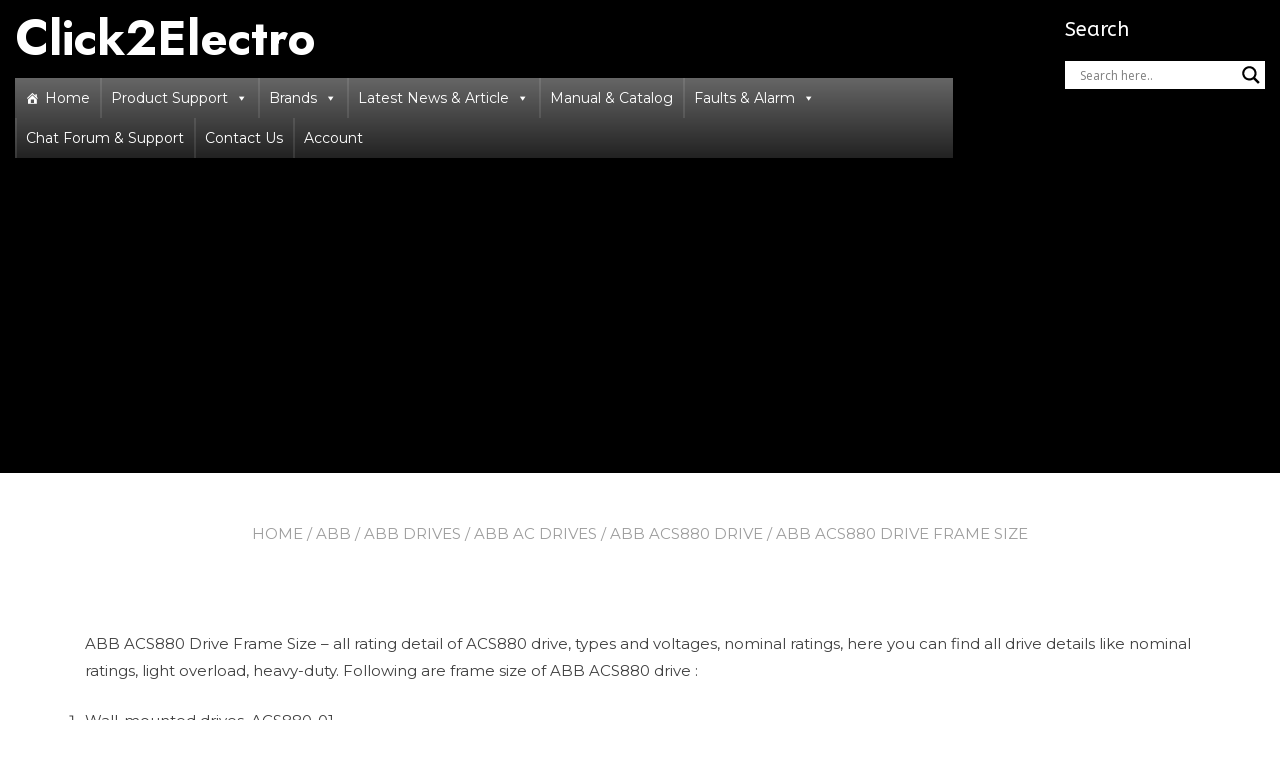

--- FILE ---
content_type: text/html; charset=UTF-8
request_url: https://click2electro.com/abb/abb-drives/abb-ac-drives/abb-acs880-drive/abb-acs880-drive-frame-size/
body_size: 27569
content:
<!doctype html>
<html lang="en-GB">
<head>
	<meta charset="UTF-8">
	<meta name="viewport" content="width=device-width, initial-scale=1">
	<link rel="profile" href="https://gmpg.org/xfn/11">

	<meta name='robots' content='index, follow, max-image-preview:large, max-snippet:-1, max-video-preview:-1' />
	<style>img:is([sizes="auto" i], [sizes^="auto," i]) { contain-intrinsic-size: 3000px 1500px }</style>
	<!-- Google tag (gtag.js) consent mode dataLayer added by Site Kit -->
<script type="text/javascript" id="google_gtagjs-js-consent-mode-data-layer">
/* <![CDATA[ */
window.dataLayer = window.dataLayer || [];function gtag(){dataLayer.push(arguments);}
gtag('consent', 'default', {"ad_personalization":"denied","ad_storage":"denied","ad_user_data":"denied","analytics_storage":"denied","functionality_storage":"denied","security_storage":"denied","personalization_storage":"denied","region":["AT","BE","BG","CH","CY","CZ","DE","DK","EE","ES","FI","FR","GB","GR","HR","HU","IE","IS","IT","LI","LT","LU","LV","MT","NL","NO","PL","PT","RO","SE","SI","SK"],"wait_for_update":500});
window._googlesitekitConsentCategoryMap = {"statistics":["analytics_storage"],"marketing":["ad_storage","ad_user_data","ad_personalization"],"functional":["functionality_storage","security_storage"],"preferences":["personalization_storage"]};
window._googlesitekitConsents = {"ad_personalization":"denied","ad_storage":"denied","ad_user_data":"denied","analytics_storage":"denied","functionality_storage":"denied","security_storage":"denied","personalization_storage":"denied","region":["AT","BE","BG","CH","CY","CZ","DE","DK","EE","ES","FI","FR","GB","GR","HR","HU","IE","IS","IT","LI","LT","LU","LV","MT","NL","NO","PL","PT","RO","SE","SI","SK"],"wait_for_update":500};
/* ]]> */
</script>
<!-- End Google tag (gtag.js) consent mode dataLayer added by Site Kit -->

	<!-- This site is optimized with the Yoast SEO plugin v26.8 - https://yoast.com/product/yoast-seo-wordpress/ -->
	<title>ABB ACS880 Drive Frame Size - Click2Electro</title>
	<meta name="description" content="ABB ACS880 Drive Frame Size - all rating detail of ACS880 drive, types and voltages, nominal ratings, here you can find all drive details." />
	<link rel="canonical" href="https://click2electro.com/abb/abb-drives/abb-ac-drives/abb-acs880-drive/abb-acs880-drive-frame-size/" />
	<meta property="og:locale" content="en_GB" />
	<meta property="og:type" content="article" />
	<meta property="og:title" content="ABB ACS880 Drive Frame Size - Click2Electro" />
	<meta property="og:description" content="ABB ACS880 Drive Frame Size - all rating detail of ACS880 drive, types and voltages, nominal ratings, here you can find all drive details." />
	<meta property="og:url" content="https://click2electro.com/abb/abb-drives/abb-ac-drives/abb-acs880-drive/abb-acs880-drive-frame-size/" />
	<meta property="og:site_name" content="Click2Electro" />
	<meta property="article:publisher" content="https://www.facebook.com/click2electro" />
	<meta property="article:modified_time" content="2023-06-30T05:10:19+00:00" />
	<meta property="og:image" content="https://click2electro.com/wp-content/uploads/2023/06/Rating-01-1-709x1024.png" />
	<meta name="twitter:card" content="summary_large_image" />
	<meta name="twitter:site" content="@click2electro" />
	<meta name="twitter:label1" content="Estimated reading time" />
	<meta name="twitter:data1" content="9 minutes" />
	<script type="application/ld+json" class="yoast-schema-graph">{"@context":"https://schema.org","@graph":[{"@type":"Article","@id":"https://click2electro.com/abb/abb-drives/abb-ac-drives/abb-acs880-drive/abb-acs880-drive-frame-size/#article","isPartOf":{"@id":"https://click2electro.com/abb/abb-drives/abb-ac-drives/abb-acs880-drive/abb-acs880-drive-frame-size/"},"author":{"name":"click2electro","@id":"https://click2electro.com/#/schema/person/5b15075e886cce858c94f8fabc7493c9"},"headline":"ABB ACS880 Drive Frame Size","datePublished":"2022-06-01T04:59:00+00:00","dateModified":"2023-06-30T05:10:19+00:00","mainEntityOfPage":{"@id":"https://click2electro.com/abb/abb-drives/abb-ac-drives/abb-acs880-drive/abb-acs880-drive-frame-size/"},"wordCount":539,"publisher":{"@id":"https://click2electro.com/#organization"},"image":{"@id":"https://click2electro.com/abb/abb-drives/abb-ac-drives/abb-acs880-drive/abb-acs880-drive-frame-size/#primaryimage"},"thumbnailUrl":"https://click2electro.com/wp-content/uploads/2023/06/Rating-01-1-709x1024.png","inLanguage":"en-GB"},{"@type":["WebPage","ItemPage"],"@id":"https://click2electro.com/abb/abb-drives/abb-ac-drives/abb-acs880-drive/abb-acs880-drive-frame-size/","url":"https://click2electro.com/abb/abb-drives/abb-ac-drives/abb-acs880-drive/abb-acs880-drive-frame-size/","name":"ABB ACS880 Drive Frame Size - Click2Electro","isPartOf":{"@id":"https://click2electro.com/#website"},"primaryImageOfPage":{"@id":"https://click2electro.com/abb/abb-drives/abb-ac-drives/abb-acs880-drive/abb-acs880-drive-frame-size/#primaryimage"},"image":{"@id":"https://click2electro.com/abb/abb-drives/abb-ac-drives/abb-acs880-drive/abb-acs880-drive-frame-size/#primaryimage"},"thumbnailUrl":"https://click2electro.com/wp-content/uploads/2023/06/Rating-01-1-709x1024.png","datePublished":"2022-06-01T04:59:00+00:00","dateModified":"2023-06-30T05:10:19+00:00","description":"ABB ACS880 Drive Frame Size - all rating detail of ACS880 drive, types and voltages, nominal ratings, here you can find all drive details.","breadcrumb":{"@id":"https://click2electro.com/abb/abb-drives/abb-ac-drives/abb-acs880-drive/abb-acs880-drive-frame-size/#breadcrumb"},"inLanguage":"en-GB","potentialAction":[{"@type":"ReadAction","target":["https://click2electro.com/abb/abb-drives/abb-ac-drives/abb-acs880-drive/abb-acs880-drive-frame-size/"]}]},{"@type":"BreadcrumbList","@id":"https://click2electro.com/abb/abb-drives/abb-ac-drives/abb-acs880-drive/abb-acs880-drive-frame-size/#breadcrumb","itemListElement":[{"@type":"ListItem","position":1,"name":"Home","item":"https://click2electro.com/"},{"@type":"ListItem","position":2,"name":"ABB","item":"https://click2electro.com/abb/"},{"@type":"ListItem","position":3,"name":"ABB Drives","item":"https://click2electro.com/abb/abb-drives/"},{"@type":"ListItem","position":4,"name":"ABB AC Drives","item":"https://click2electro.com/abb/abb-drives/abb-ac-drives/"},{"@type":"ListItem","position":5,"name":"ABB ACS880 Drive","item":"https://click2electro.com/abb/abb-drives/abb-ac-drives/abb-acs880-drive/"},{"@type":"ListItem","position":6,"name":"ABB ACS880 Drive Frame Size"}]},{"@type":"WebSite","@id":"https://click2electro.com/#website","url":"https://click2electro.com/","name":"Click2Electro","description":"","publisher":{"@id":"https://click2electro.com/#organization"},"potentialAction":[{"@type":"SearchAction","target":{"@type":"EntryPoint","urlTemplate":"https://click2electro.com/?s={search_term_string}"},"query-input":{"@type":"PropertyValueSpecification","valueRequired":true,"valueName":"search_term_string"}}],"inLanguage":"en-GB"},{"@type":"Organization","@id":"https://click2electro.com/#organization","name":"click2electro","url":"https://click2electro.com/","logo":{"@type":"ImageObject","inLanguage":"en-GB","@id":"https://click2electro.com/#/schema/logo/image/","url":"","contentUrl":"","caption":"click2electro"},"image":{"@id":"https://click2electro.com/#/schema/logo/image/"},"sameAs":["https://www.facebook.com/click2electro","https://x.com/click2electro","https://www.instagram.com/click2electro/","https://www.linkedin.com/company/click2electro","https://myspace.com/click2electro","https://in.pinterest.com/click2electro/","https://www.youtube.com/channel/UCg_-D2dI2lPqCPzFVj_nr_A"]},{"@type":"Person","@id":"https://click2electro.com/#/schema/person/5b15075e886cce858c94f8fabc7493c9","name":"click2electro","image":{"@type":"ImageObject","inLanguage":"en-GB","@id":"https://click2electro.com/#/schema/person/image/","url":"https://click2electro.com/wp-content/uploads/avatars/1/1669280002-bpfull.png","contentUrl":"https://click2electro.com/wp-content/uploads/avatars/1/1669280002-bpfull.png","caption":"click2electro"},"sameAs":["https://click2electro.com"]}]}</script>
	<!-- / Yoast SEO plugin. -->


<link rel='dns-prefetch' href='//www.googletagmanager.com' />
<link rel='dns-prefetch' href='//fonts.googleapis.com' />
<link rel='dns-prefetch' href='//pagead2.googlesyndication.com' />
<link rel="alternate" type="application/rss+xml" title="Click2Electro &raquo; Feed" href="https://click2electro.com/feed/" />
<link rel="alternate" type="application/rss+xml" title="Click2Electro &raquo; Comments Feed" href="https://click2electro.com/comments/feed/" />
<script type="text/javascript">
/* <![CDATA[ */
window._wpemojiSettings = {"baseUrl":"https:\/\/s.w.org\/images\/core\/emoji\/16.0.1\/72x72\/","ext":".png","svgUrl":"https:\/\/s.w.org\/images\/core\/emoji\/16.0.1\/svg\/","svgExt":".svg","source":{"concatemoji":"https:\/\/click2electro.com\/wp-includes\/js\/wp-emoji-release.min.js?ver=6.8.3"}};
/*! This file is auto-generated */
!function(s,n){var o,i,e;function c(e){try{var t={supportTests:e,timestamp:(new Date).valueOf()};sessionStorage.setItem(o,JSON.stringify(t))}catch(e){}}function p(e,t,n){e.clearRect(0,0,e.canvas.width,e.canvas.height),e.fillText(t,0,0);var t=new Uint32Array(e.getImageData(0,0,e.canvas.width,e.canvas.height).data),a=(e.clearRect(0,0,e.canvas.width,e.canvas.height),e.fillText(n,0,0),new Uint32Array(e.getImageData(0,0,e.canvas.width,e.canvas.height).data));return t.every(function(e,t){return e===a[t]})}function u(e,t){e.clearRect(0,0,e.canvas.width,e.canvas.height),e.fillText(t,0,0);for(var n=e.getImageData(16,16,1,1),a=0;a<n.data.length;a++)if(0!==n.data[a])return!1;return!0}function f(e,t,n,a){switch(t){case"flag":return n(e,"\ud83c\udff3\ufe0f\u200d\u26a7\ufe0f","\ud83c\udff3\ufe0f\u200b\u26a7\ufe0f")?!1:!n(e,"\ud83c\udde8\ud83c\uddf6","\ud83c\udde8\u200b\ud83c\uddf6")&&!n(e,"\ud83c\udff4\udb40\udc67\udb40\udc62\udb40\udc65\udb40\udc6e\udb40\udc67\udb40\udc7f","\ud83c\udff4\u200b\udb40\udc67\u200b\udb40\udc62\u200b\udb40\udc65\u200b\udb40\udc6e\u200b\udb40\udc67\u200b\udb40\udc7f");case"emoji":return!a(e,"\ud83e\udedf")}return!1}function g(e,t,n,a){var r="undefined"!=typeof WorkerGlobalScope&&self instanceof WorkerGlobalScope?new OffscreenCanvas(300,150):s.createElement("canvas"),o=r.getContext("2d",{willReadFrequently:!0}),i=(o.textBaseline="top",o.font="600 32px Arial",{});return e.forEach(function(e){i[e]=t(o,e,n,a)}),i}function t(e){var t=s.createElement("script");t.src=e,t.defer=!0,s.head.appendChild(t)}"undefined"!=typeof Promise&&(o="wpEmojiSettingsSupports",i=["flag","emoji"],n.supports={everything:!0,everythingExceptFlag:!0},e=new Promise(function(e){s.addEventListener("DOMContentLoaded",e,{once:!0})}),new Promise(function(t){var n=function(){try{var e=JSON.parse(sessionStorage.getItem(o));if("object"==typeof e&&"number"==typeof e.timestamp&&(new Date).valueOf()<e.timestamp+604800&&"object"==typeof e.supportTests)return e.supportTests}catch(e){}return null}();if(!n){if("undefined"!=typeof Worker&&"undefined"!=typeof OffscreenCanvas&&"undefined"!=typeof URL&&URL.createObjectURL&&"undefined"!=typeof Blob)try{var e="postMessage("+g.toString()+"("+[JSON.stringify(i),f.toString(),p.toString(),u.toString()].join(",")+"));",a=new Blob([e],{type:"text/javascript"}),r=new Worker(URL.createObjectURL(a),{name:"wpTestEmojiSupports"});return void(r.onmessage=function(e){c(n=e.data),r.terminate(),t(n)})}catch(e){}c(n=g(i,f,p,u))}t(n)}).then(function(e){for(var t in e)n.supports[t]=e[t],n.supports.everything=n.supports.everything&&n.supports[t],"flag"!==t&&(n.supports.everythingExceptFlag=n.supports.everythingExceptFlag&&n.supports[t]);n.supports.everythingExceptFlag=n.supports.everythingExceptFlag&&!n.supports.flag,n.DOMReady=!1,n.readyCallback=function(){n.DOMReady=!0}}).then(function(){return e}).then(function(){var e;n.supports.everything||(n.readyCallback(),(e=n.source||{}).concatemoji?t(e.concatemoji):e.wpemoji&&e.twemoji&&(t(e.twemoji),t(e.wpemoji)))}))}((window,document),window._wpemojiSettings);
/* ]]> */
</script>
<link rel='stylesheet' id='stripe-main-styles-css' href='https://click2electro.com/wp-content/mu-plugins/vendor/godaddy/mwc-core/assets/css/stripe-settings.css' type='text/css' media='all' />
<style id='wp-emoji-styles-inline-css' type='text/css'>

	img.wp-smiley, img.emoji {
		display: inline !important;
		border: none !important;
		box-shadow: none !important;
		height: 1em !important;
		width: 1em !important;
		margin: 0 0.07em !important;
		vertical-align: -0.1em !important;
		background: none !important;
		padding: 0 !important;
	}
</style>
<link rel='stylesheet' id='wp-block-library-css' href='https://click2electro.com/wp-includes/css/dist/block-library/style.min.css?ver=6.8.3' type='text/css' media='all' />
<style id='wp-block-library-inline-css' type='text/css'>
:root {
			--proteo-main_color_shade: #222806;
			--proteo-general_link_color: #3f21d3;
			--proteo-general_link_hover_color: #181c05;
			--proteo-general_link_decoration: underline;
			--proteo-header_bg_color: #000000;
			--proteo-sticky_header_bg_color: rgba(42,119,191,0.92);
			--proteo-header_menu_font_size: 17px;
			--proteo-header_menu_text_transform: none;
			--proteo-header_menu_letter_spacing: 0px;
			--proteo-header_menu_color: #ffffff;
			--proteo-header_menu_hover_color: #222806;
			--proteo-sticky_header_menu_color: #ffffff;
			--proteo-sticky_header_menu_hover_color: #222806;
			--proteo-mobile_menu_bg_color: #000000;
			--proteo-mobile_menu_color: #ffffff;
			--proteo-mobile_menu_hover_color: #222806;
			--proteo-site_custom_logo_max_width: 375px;
			--proteo-site_title_font_size: 48px;
			--proteo-site_title_color: #ffffff;
			--proteo-tagline_font_size: 19px;
			--proteo-tagline_color: #ffffff;
			--proteo-topbar_bg_color: rgba(63,129,191,0.92);
			--proteo-topbar_font_size: 16px;
			--proteo-topbar_font_color: rgba(76,135,191,0.92);
			--proteo-topbar_align: right;
			--proteo-topbar_link_color: #448a85;
			--proteo-topbar_link_hover_color: #30615e;
			--proteo-topbar_bottom_border: none;
			--proteo-topbar_bottom_border_color: #000000;
			--proteo-topbar_bottom_border_width: 1px;
			--proteo-footer_bg_color: #f7f7f7;
			--proteo-footer_bg_image: none;
			--proteo-footer_bg_image_size: cover;
			--proteo-footer_bg_image_repeat: repeat;
			--proteo-footer_bg_image_position: center center;
			--proteo-footer_font_size: 16px;
			--proteo-footer_font_color: #404040;
			--proteo-footer_align: left;
			--proteo-footer_link_color: #448a85;
			--proteo-footer_link_hover_color: #30615e;
			--proteo-footer_widgets_title_color: #404040;
			--proteo-footer_widgets_title_font_size: 22.5px;
			--proteo-footer_credits_bg_color: #f0f0f0;
			--proteo-footer_credits_font_size: 16px;
			--proteo-footer_credits_font_color: #404040;
			--proteo-footer_credits_align: left;
			--proteo-footer_credits_link_color: #448a85;
			--proteo-footer_credits_link_hover_color: #30615e;
			--proteo-footer_sidebar_1_width: 100%;
			--proteo-footer_sidebar_2_width: 100%;
			--proteo-base_font_size: 15px;
			--proteo-base_font_color: #404040;
			--proteo-h1_font_size: 0px;
			--proteo-h1_font_color: #404040;
			--proteo-h2_font_size: 40px;
			--proteo-h2_font_color: #404040;
			--proteo-h3_font_size: 19px;
			--proteo-h3_font_color: #404040;
			--proteo-h4_font_size: 16px;
			--proteo-h4_font_color: #404040;
			--proteo-h5_font_size: 13px;
			--proteo-h5_font_color: #404040;
			--proteo-h6_font_size: 11px;
			--proteo-h6_font_color: #404040;
			--proteo-widgets_title_font_size: 20px;
			--proteo-widgets_title_font_color: #ffffff;
			--proteo-widgets_content_font_size: 14px;
			--proteo-widgets_content_font_color: #404040;
			--proteo-mobile_site_title_font_size:38px;
			--proteo-mobile_tagline_font_size:11px;
			--proteo-mobile_base_font_size:13px;
			--proteo-mobile_topbar_font_size:13px;
			--proteo-mobile_menu_font_size:20px;
			--proteo-mobile_h1_font_size:0px;
			--proteo-mobile_h2_font_size:32px;
			--proteo-mobile_h3_font_size:15px;
			--proteo-mobile_h4_font_size:13px;
			--proteo-mobile_h5_font_size:10px;
			--proteo-mobile_h6_font_size:9px;
			--proteo-mobile_single_product_page_title_font_size:36px;
			--proteo-mobile_footer_font_size:13px;
			--proteo-mobile_footer_credits_font_size:13px;
			--proteo-page_title_align: center;
			--proteo-button_1_bg_color: #222806;
			--proteo-button_1_border_color: #222806;
			--proteo-button_1_font_color: #ffffff;
			--proteo-button_1_bg_hover_color: #4f5338;
			--proteo-button_1_border_hover_color: #4f5338;
			--proteo-button_1_font_hover_color: #ffffff;
			--proteo-button_2_bg_color_1: rgba(34,40,6,1);
			--proteo-button_2_bg_color_2: rgba(79,83,56,1);
			--proteo-button_2_font_color: #ffffff;
			--proteo-button_2_bg_hover_color: #181c05;
			--proteo-button_2_font_hover_color: #ffffff;
			--proteo-buttons_border_radius: 50px;
			--proteo-post_thumbnail_background_color: #448a85;
			--proteo-post_thumbnail_background_color_opacity: 0.7;
			--proteo-post_thumbnail_text_color: #ffffff;
			--proteo-post_loop_title_font_size: 30px;
			--proteo-post_loop_widget_title_font_size: 24px;
			--proteo-post_loop_title_color: #404040;
			--proteo-post_loop_title_text_transform: none;
			--proteo-blog_page_posts_horizontal_spacing: 30px;
			--proteo-blog_page_posts_vertical_spacing: 50px;
			--proteo-blog_page_posts_border_width: 1px 1px 1px 1px;
			--proteo-blog_page_posts_border_radius: 0px 0px 0px 0px;
			--proteo-blog_page_posts_border_color: #ebebeb;
			--proteo-forms_input_min_height: 35px;
			--proteo-forms_input_borde_radius: 0px;
			--proteo-forms_input_border_width: 1px;
			--proteo-forms_input_border_color: #cccccc;
			--proteo-forms_input_font_size: 15px;
			--proteo-site_background_color: #ffffff;
			--proteo-yith_proteo_editor_custom_color_1: #01af8d;
			--proteo-yith_proteo_editor_custom_color_2: #ffffff;
			--proteo-yith_proteo_editor_custom_color_3: #107774;
			--proteo-yith_proteo_editor_custom_color_4: #404040;
			--proteo-yith_proteo_editor_custom_color_5: #dd9933;
			--proteo-yith_proteo_editor_custom_color_6: #000000;
			--proteo-yith_proteo_editor_custom_color_7: #1e73be;
			--proteo-yith_proteo_editor_custom_color_8: #dd3333;
			--proteo-store_notice_bg_color: #607d8b;
			--proteo-store_notice_text_color: #ffffff;
			--proteo-store_notice_font_size: 13px;
			--proteo-sale_badge_bg_color: #222806;
			--proteo-sale_badge_text_color: #ffffff;
			--proteo-sale_badge_font_size: 13px;
			--proteo-woo_messages_font_size: 14px;
			--proteo-woo_messages_default_accent_color: #17b4a9;
			--proteo-woo_messages_info_accent_color: #e0e0e0;
			--proteo-woo_messages_error_accent_color: #ffab91;
			--proteo-single_product_background_color: #ffffff;
			--proteo-single_product_description_font_size: 18.75px;
			--proteo-single_product_description_font_color: #404040;
			--proteo-single_product_price_font_size: 35px;
			--proteo-single_product_price_color: #222806;
			--proteo-single_product_quantity_input_font_size: 40px;
			--proteo-single_product_add_to_cart_button_font_size: 20px;
			--proteo-single_product_tabs_title_font_size: 30px;
			--proteo-single_product_tabs_title_color: #1f1f1f;
			--proteo-single_product_tabs_content_font_size: 16px;
			--proteo-single_product_title_font_size: 30px;
			--proteo-single_product_title_font_color: #404040;
			--proteo-catalog_product_title_font_size: 14px;
			--proteo-catalog_product_title_color: #404040;
			--proteo-catalog_product_price_font_size: 14px;
			--proteo-catalog_product_price_color: #1f1f1f;
			--proteo-catalog_product_add_to_cart_font_size: 14px;
			--proteo-catalog_product_border_radius: 0px 0px 0px 0px;
			--proteo-catalog_product_border_color: #ebebeb;
			--proteo-catalog_product_border_width: 1px 1px 1px 1px;
			--proteo-catalog_product_horizontal_spacing: 15px;
			--proteo-catalog_product_vertical_spacing: 35px;
			--proteo-site_title_spacing: 0px 30px 0px 0px;
			--proteo-tagline_spacing: 10px 30px 0px 0px;
			--proteo-topbar_spacing: 15px 0px 15px 0px;
			--proteo-header_manu_menu_spacing: 0px 0px 0px 0px;
			--proteo-header_spacing: 15px 15px 15px 15px;
			--proteo-sticky_header_spacing: 8px 15px 8px 15px;
			--proteo-site_content_spacing: 50px 0px 50px 0px;
			--proteo-page_title_spacing: 0px 0px 35px 0px;
			--proteo-responsive_breakpoint_mobile: 1172px;
			--proteo-responsive_breakpoint_table: 768px;
			--proteo-responsive_breakpoint_small_desktop: 992px;
			--proteo-responsive_breakpoint_desktop: 1200px;
			--proteo-responsive_breakpoint_large_desktop: 1400px;
			--proteo-header_bottom_border_color: #000000;
			--proteo-header_bottom_border_thickness: 2px;
			--proteo-header_bottom_border_width: 100%;
			--proteo-header_bottom_border_alignment: initial;
			--proteo-header_bottom_shadow_color: #0000004D;
			--proteo-header_bottom_shadow_h_offset: -2px;
			--proteo-header_bottom_shadow_v_offset: 2px;
			--proteo-header_bottom_shadow_blur: 80px;
			--proteo-header_bottom_shadow_spread: 30px;

		}
</style>
<style id='wp-block-library-theme-inline-css' type='text/css'>
.wp-block-audio :where(figcaption){color:#555;font-size:13px;text-align:center}.is-dark-theme .wp-block-audio :where(figcaption){color:#ffffffa6}.wp-block-audio{margin:0 0 1em}.wp-block-code{border:1px solid #ccc;border-radius:4px;font-family:Menlo,Consolas,monaco,monospace;padding:.8em 1em}.wp-block-embed :where(figcaption){color:#555;font-size:13px;text-align:center}.is-dark-theme .wp-block-embed :where(figcaption){color:#ffffffa6}.wp-block-embed{margin:0 0 1em}.blocks-gallery-caption{color:#555;font-size:13px;text-align:center}.is-dark-theme .blocks-gallery-caption{color:#ffffffa6}:root :where(.wp-block-image figcaption){color:#555;font-size:13px;text-align:center}.is-dark-theme :root :where(.wp-block-image figcaption){color:#ffffffa6}.wp-block-image{margin:0 0 1em}.wp-block-pullquote{border-bottom:4px solid;border-top:4px solid;color:currentColor;margin-bottom:1.75em}.wp-block-pullquote cite,.wp-block-pullquote footer,.wp-block-pullquote__citation{color:currentColor;font-size:.8125em;font-style:normal;text-transform:uppercase}.wp-block-quote{border-left:.25em solid;margin:0 0 1.75em;padding-left:1em}.wp-block-quote cite,.wp-block-quote footer{color:currentColor;font-size:.8125em;font-style:normal;position:relative}.wp-block-quote:where(.has-text-align-right){border-left:none;border-right:.25em solid;padding-left:0;padding-right:1em}.wp-block-quote:where(.has-text-align-center){border:none;padding-left:0}.wp-block-quote.is-large,.wp-block-quote.is-style-large,.wp-block-quote:where(.is-style-plain){border:none}.wp-block-search .wp-block-search__label{font-weight:700}.wp-block-search__button{border:1px solid #ccc;padding:.375em .625em}:where(.wp-block-group.has-background){padding:1.25em 2.375em}.wp-block-separator.has-css-opacity{opacity:.4}.wp-block-separator{border:none;border-bottom:2px solid;margin-left:auto;margin-right:auto}.wp-block-separator.has-alpha-channel-opacity{opacity:1}.wp-block-separator:not(.is-style-wide):not(.is-style-dots){width:100px}.wp-block-separator.has-background:not(.is-style-dots){border-bottom:none;height:1px}.wp-block-separator.has-background:not(.is-style-wide):not(.is-style-dots){height:2px}.wp-block-table{margin:0 0 1em}.wp-block-table td,.wp-block-table th{word-break:normal}.wp-block-table :where(figcaption){color:#555;font-size:13px;text-align:center}.is-dark-theme .wp-block-table :where(figcaption){color:#ffffffa6}.wp-block-video :where(figcaption){color:#555;font-size:13px;text-align:center}.is-dark-theme .wp-block-video :where(figcaption){color:#ffffffa6}.wp-block-video{margin:0 0 1em}:root :where(.wp-block-template-part.has-background){margin-bottom:0;margin-top:0;padding:1.25em 2.375em}
</style>
<style id='classic-theme-styles-inline-css' type='text/css'>
/*! This file is auto-generated */
.wp-block-button__link{color:#fff;background-color:#32373c;border-radius:9999px;box-shadow:none;text-decoration:none;padding:calc(.667em + 2px) calc(1.333em + 2px);font-size:1.125em}.wp-block-file__button{background:#32373c;color:#fff;text-decoration:none}
</style>
<style id='bp-login-form-style-inline-css' type='text/css'>
.widget_bp_core_login_widget .bp-login-widget-user-avatar{float:left}.widget_bp_core_login_widget .bp-login-widget-user-links{margin-left:70px}#bp-login-widget-form label{display:block;font-weight:600;margin:15px 0 5px;width:auto}#bp-login-widget-form input[type=password],#bp-login-widget-form input[type=text]{background-color:#fafafa;border:1px solid #d6d6d6;border-radius:0;font:inherit;font-size:100%;padding:.5em;width:100%}#bp-login-widget-form .bp-login-widget-register-link,#bp-login-widget-form .login-submit{display:inline;width:-moz-fit-content;width:fit-content}#bp-login-widget-form .bp-login-widget-register-link{margin-left:1em}#bp-login-widget-form .bp-login-widget-register-link a{filter:invert(1)}#bp-login-widget-form .bp-login-widget-pwd-link{font-size:80%}

</style>
<style id='bp-primary-nav-style-inline-css' type='text/css'>
.buddypress_object_nav .bp-navs{background:#0000;clear:both;overflow:hidden}.buddypress_object_nav .bp-navs ul{margin:0;padding:0}.buddypress_object_nav .bp-navs ul li{list-style:none;margin:0}.buddypress_object_nav .bp-navs ul li a,.buddypress_object_nav .bp-navs ul li span{border:0;display:block;padding:5px 10px;text-decoration:none}.buddypress_object_nav .bp-navs ul li .count{background:#eaeaea;border:1px solid #ccc;border-radius:50%;color:#555;display:inline-block;font-size:12px;margin-left:2px;padding:3px 6px;text-align:center;vertical-align:middle}.buddypress_object_nav .bp-navs ul li a .count:empty{display:none}.buddypress_object_nav .bp-navs ul li.last select{max-width:185px}.buddypress_object_nav .bp-navs ul li.current a,.buddypress_object_nav .bp-navs ul li.selected a{color:#333;opacity:1}.buddypress_object_nav .bp-navs ul li.current a .count,.buddypress_object_nav .bp-navs ul li.selected a .count{background-color:#fff}.buddypress_object_nav .bp-navs ul li.dynamic a .count,.buddypress_object_nav .bp-navs ul li.dynamic.current a .count,.buddypress_object_nav .bp-navs ul li.dynamic.selected a .count{background-color:#5087e5;border:0;color:#fafafa}.buddypress_object_nav .bp-navs ul li.dynamic a:hover .count{background-color:#5087e5;border:0;color:#fff}.buddypress_object_nav .main-navs.dir-navs{margin-bottom:20px}.buddypress_object_nav .bp-navs.group-create-links ul li.current a{text-align:center}.buddypress_object_nav .bp-navs.group-create-links ul li:not(.current),.buddypress_object_nav .bp-navs.group-create-links ul li:not(.current) a{color:#767676}.buddypress_object_nav .bp-navs.group-create-links ul li:not(.current) a:focus,.buddypress_object_nav .bp-navs.group-create-links ul li:not(.current) a:hover{background:none;color:#555}.buddypress_object_nav .bp-navs.group-create-links ul li:not(.current) a[disabled]:focus,.buddypress_object_nav .bp-navs.group-create-links ul li:not(.current) a[disabled]:hover{color:#767676}

</style>
<style id='bp-member-style-inline-css' type='text/css'>
[data-type="bp/member"] input.components-placeholder__input{border:1px solid #757575;border-radius:2px;flex:1 1 auto;padding:6px 8px}.bp-block-member{position:relative}.bp-block-member .member-content{display:flex}.bp-block-member .user-nicename{display:block}.bp-block-member .user-nicename a{border:none;color:currentColor;text-decoration:none}.bp-block-member .bp-profile-button{width:100%}.bp-block-member .bp-profile-button a.button{bottom:10px;display:inline-block;margin:18px 0 0;position:absolute;right:0}.bp-block-member.has-cover .item-header-avatar,.bp-block-member.has-cover .member-content,.bp-block-member.has-cover .member-description{z-index:2}.bp-block-member.has-cover .member-content,.bp-block-member.has-cover .member-description{padding-top:75px}.bp-block-member.has-cover .bp-member-cover-image{background-color:#c5c5c5;background-position:top;background-repeat:no-repeat;background-size:cover;border:0;display:block;height:150px;left:0;margin:0;padding:0;position:absolute;top:0;width:100%;z-index:1}.bp-block-member img.avatar{height:auto;width:auto}.bp-block-member.avatar-none .item-header-avatar{display:none}.bp-block-member.avatar-none.has-cover{min-height:200px}.bp-block-member.avatar-full{min-height:150px}.bp-block-member.avatar-full .item-header-avatar{width:180px}.bp-block-member.avatar-thumb .member-content{align-items:center;min-height:50px}.bp-block-member.avatar-thumb .item-header-avatar{width:70px}.bp-block-member.avatar-full.has-cover{min-height:300px}.bp-block-member.avatar-full.has-cover .item-header-avatar{width:200px}.bp-block-member.avatar-full.has-cover img.avatar{background:#fffc;border:2px solid #fff;margin-left:20px}.bp-block-member.avatar-thumb.has-cover .item-header-avatar{padding-top:75px}.entry .entry-content .bp-block-member .user-nicename a{border:none;color:currentColor;text-decoration:none}

</style>
<style id='bp-members-style-inline-css' type='text/css'>
[data-type="bp/members"] .components-placeholder.is-appender{min-height:0}[data-type="bp/members"] .components-placeholder.is-appender .components-placeholder__label:empty{display:none}[data-type="bp/members"] .components-placeholder input.components-placeholder__input{border:1px solid #757575;border-radius:2px;flex:1 1 auto;padding:6px 8px}[data-type="bp/members"].avatar-none .member-description{width:calc(100% - 44px)}[data-type="bp/members"].avatar-full .member-description{width:calc(100% - 224px)}[data-type="bp/members"].avatar-thumb .member-description{width:calc(100% - 114px)}[data-type="bp/members"] .member-content{position:relative}[data-type="bp/members"] .member-content .is-right{position:absolute;right:2px;top:2px}[data-type="bp/members"] .columns-2 .member-content .member-description,[data-type="bp/members"] .columns-3 .member-content .member-description,[data-type="bp/members"] .columns-4 .member-content .member-description{padding-left:44px;width:calc(100% - 44px)}[data-type="bp/members"] .columns-3 .is-right{right:-10px}[data-type="bp/members"] .columns-4 .is-right{right:-50px}.bp-block-members.is-grid{display:flex;flex-wrap:wrap;padding:0}.bp-block-members.is-grid .member-content{margin:0 1.25em 1.25em 0;width:100%}@media(min-width:600px){.bp-block-members.columns-2 .member-content{width:calc(50% - .625em)}.bp-block-members.columns-2 .member-content:nth-child(2n){margin-right:0}.bp-block-members.columns-3 .member-content{width:calc(33.33333% - .83333em)}.bp-block-members.columns-3 .member-content:nth-child(3n){margin-right:0}.bp-block-members.columns-4 .member-content{width:calc(25% - .9375em)}.bp-block-members.columns-4 .member-content:nth-child(4n){margin-right:0}}.bp-block-members .member-content{display:flex;flex-direction:column;padding-bottom:1em;text-align:center}.bp-block-members .member-content .item-header-avatar,.bp-block-members .member-content .member-description{width:100%}.bp-block-members .member-content .item-header-avatar{margin:0 auto}.bp-block-members .member-content .item-header-avatar img.avatar{display:inline-block}@media(min-width:600px){.bp-block-members .member-content{flex-direction:row;text-align:left}.bp-block-members .member-content .item-header-avatar,.bp-block-members .member-content .member-description{width:auto}.bp-block-members .member-content .item-header-avatar{margin:0}}.bp-block-members .member-content .user-nicename{display:block}.bp-block-members .member-content .user-nicename a{border:none;color:currentColor;text-decoration:none}.bp-block-members .member-content time{color:#767676;display:block;font-size:80%}.bp-block-members.avatar-none .item-header-avatar{display:none}.bp-block-members.avatar-full{min-height:190px}.bp-block-members.avatar-full .item-header-avatar{width:180px}.bp-block-members.avatar-thumb .member-content{min-height:80px}.bp-block-members.avatar-thumb .item-header-avatar{width:70px}.bp-block-members.columns-2 .member-content,.bp-block-members.columns-3 .member-content,.bp-block-members.columns-4 .member-content{display:block;text-align:center}.bp-block-members.columns-2 .member-content .item-header-avatar,.bp-block-members.columns-3 .member-content .item-header-avatar,.bp-block-members.columns-4 .member-content .item-header-avatar{margin:0 auto}.bp-block-members img.avatar{height:auto;max-width:-moz-fit-content;max-width:fit-content;width:auto}.bp-block-members .member-content.has-activity{align-items:center}.bp-block-members .member-content.has-activity .item-header-avatar{padding-right:1em}.bp-block-members .member-content.has-activity .wp-block-quote{margin-bottom:0;text-align:left}.bp-block-members .member-content.has-activity .wp-block-quote cite a,.entry .entry-content .bp-block-members .user-nicename a{border:none;color:currentColor;text-decoration:none}

</style>
<style id='bp-dynamic-members-style-inline-css' type='text/css'>
.bp-dynamic-block-container .item-options{font-size:.5em;margin:0 0 1em;padding:1em 0}.bp-dynamic-block-container .item-options a.selected{font-weight:600}.bp-dynamic-block-container ul.item-list{list-style:none;margin:1em 0;padding-left:0}.bp-dynamic-block-container ul.item-list li{margin-bottom:1em}.bp-dynamic-block-container ul.item-list li:after,.bp-dynamic-block-container ul.item-list li:before{content:" ";display:table}.bp-dynamic-block-container ul.item-list li:after{clear:both}.bp-dynamic-block-container ul.item-list li .item-avatar{float:left;width:60px}.bp-dynamic-block-container ul.item-list li .item{margin-left:70px}

</style>
<style id='bp-online-members-style-inline-css' type='text/css'>
.widget_bp_core_whos_online_widget .avatar-block,[data-type="bp/online-members"] .avatar-block{display:flex;flex-flow:row wrap}.widget_bp_core_whos_online_widget .avatar-block img,[data-type="bp/online-members"] .avatar-block img{margin:.5em}

</style>
<style id='bp-active-members-style-inline-css' type='text/css'>
.widget_bp_core_recently_active_widget .avatar-block,[data-type="bp/active-members"] .avatar-block{display:flex;flex-flow:row wrap}.widget_bp_core_recently_active_widget .avatar-block img,[data-type="bp/active-members"] .avatar-block img{margin:.5em}

</style>
<style id='bp-latest-activities-style-inline-css' type='text/css'>
.bp-latest-activities .components-flex.components-select-control select[multiple]{height:auto;padding:0 8px}.bp-latest-activities .components-flex.components-select-control select[multiple]+.components-input-control__suffix svg{display:none}.bp-latest-activities-block a,.entry .entry-content .bp-latest-activities-block a{border:none;text-decoration:none}.bp-latest-activities-block .activity-list.item-list blockquote{border:none;padding:0}.bp-latest-activities-block .activity-list.item-list blockquote .activity-item:not(.mini){box-shadow:1px 0 4px #00000026;padding:0 1em;position:relative}.bp-latest-activities-block .activity-list.item-list blockquote .activity-item:not(.mini):after,.bp-latest-activities-block .activity-list.item-list blockquote .activity-item:not(.mini):before{border-color:#0000;border-style:solid;content:"";display:block;height:0;left:15px;position:absolute;width:0}.bp-latest-activities-block .activity-list.item-list blockquote .activity-item:not(.mini):before{border-top-color:#00000026;border-width:9px;bottom:-18px;left:14px}.bp-latest-activities-block .activity-list.item-list blockquote .activity-item:not(.mini):after{border-top-color:#fff;border-width:8px;bottom:-16px}.bp-latest-activities-block .activity-list.item-list blockquote .activity-item.mini .avatar{display:inline-block;height:20px;margin-right:2px;vertical-align:middle;width:20px}.bp-latest-activities-block .activity-list.item-list footer{align-items:center;display:flex}.bp-latest-activities-block .activity-list.item-list footer img.avatar{border:none;display:inline-block;margin-right:.5em}.bp-latest-activities-block .activity-list.item-list footer .activity-time-since{font-size:90%}.bp-latest-activities-block .widget-error{border-left:4px solid #0b80a4;box-shadow:1px 0 4px #00000026}.bp-latest-activities-block .widget-error p{padding:0 1em}

</style>
<style id='filebird-block-filebird-gallery-style-inline-css' type='text/css'>
ul.filebird-block-filebird-gallery{margin:auto!important;padding:0!important;width:100%}ul.filebird-block-filebird-gallery.layout-grid{display:grid;grid-gap:20px;align-items:stretch;grid-template-columns:repeat(var(--columns),1fr);justify-items:stretch}ul.filebird-block-filebird-gallery.layout-grid li img{border:1px solid #ccc;box-shadow:2px 2px 6px 0 rgba(0,0,0,.3);height:100%;max-width:100%;-o-object-fit:cover;object-fit:cover;width:100%}ul.filebird-block-filebird-gallery.layout-masonry{-moz-column-count:var(--columns);-moz-column-gap:var(--space);column-gap:var(--space);-moz-column-width:var(--min-width);columns:var(--min-width) var(--columns);display:block;overflow:auto}ul.filebird-block-filebird-gallery.layout-masonry li{margin-bottom:var(--space)}ul.filebird-block-filebird-gallery li{list-style:none}ul.filebird-block-filebird-gallery li figure{height:100%;margin:0;padding:0;position:relative;width:100%}ul.filebird-block-filebird-gallery li figure figcaption{background:linear-gradient(0deg,rgba(0,0,0,.7),rgba(0,0,0,.3) 70%,transparent);bottom:0;box-sizing:border-box;color:#fff;font-size:.8em;margin:0;max-height:100%;overflow:auto;padding:3em .77em .7em;position:absolute;text-align:center;width:100%;z-index:2}ul.filebird-block-filebird-gallery li figure figcaption a{color:inherit}

</style>
<link rel='stylesheet' id='coblocks-frontend-css' href='https://click2electro.com/wp-content/plugins/coblocks/dist/style-coblocks-1.css?ver=3.1.16' type='text/css' media='all' />
<link rel='stylesheet' id='coblocks-extensions-css' href='https://click2electro.com/wp-content/plugins/coblocks/dist/style-coblocks-extensions.css?ver=3.1.16' type='text/css' media='all' />
<link rel='stylesheet' id='coblocks-animation-css' href='https://click2electro.com/wp-content/plugins/coblocks/dist/style-coblocks-animation.css?ver=2677611078ee87eb3b1c' type='text/css' media='all' />
<style id='global-styles-inline-css' type='text/css'>
:root{--wp--preset--aspect-ratio--square: 1;--wp--preset--aspect-ratio--4-3: 4/3;--wp--preset--aspect-ratio--3-4: 3/4;--wp--preset--aspect-ratio--3-2: 3/2;--wp--preset--aspect-ratio--2-3: 2/3;--wp--preset--aspect-ratio--16-9: 16/9;--wp--preset--aspect-ratio--9-16: 9/16;--wp--preset--color--black: #000000;--wp--preset--color--cyan-bluish-gray: #abb8c3;--wp--preset--color--white: #ffffff;--wp--preset--color--pale-pink: #f78da7;--wp--preset--color--vivid-red: #cf2e2e;--wp--preset--color--luminous-vivid-orange: #ff6900;--wp--preset--color--luminous-vivid-amber: #fcb900;--wp--preset--color--light-green-cyan: #7bdcb5;--wp--preset--color--vivid-green-cyan: #00d084;--wp--preset--color--pale-cyan-blue: #8ed1fc;--wp--preset--color--vivid-cyan-blue: #0693e3;--wp--preset--color--vivid-purple: #9b51e0;--wp--preset--color--yith-proteo-editor-custom-color-1: #01af8d;--wp--preset--color--yith-proteo-editor-custom-color-2: #ffffff;--wp--preset--color--yith-proteo-editor-custom-color-3: #107774;--wp--preset--color--yith-proteo-editor-custom-color-4: #404040;--wp--preset--color--yith-proteo-editor-custom-color-5: #dd9933;--wp--preset--color--yith-proteo-editor-custom-color-6: #000000;--wp--preset--color--yith-proteo-editor-custom-color-7: #1e73be;--wp--preset--color--yith-proteo-editor-custom-color-8: #dd3333;--wp--preset--gradient--vivid-cyan-blue-to-vivid-purple: linear-gradient(135deg,rgba(6,147,227,1) 0%,rgb(155,81,224) 100%);--wp--preset--gradient--light-green-cyan-to-vivid-green-cyan: linear-gradient(135deg,rgb(122,220,180) 0%,rgb(0,208,130) 100%);--wp--preset--gradient--luminous-vivid-amber-to-luminous-vivid-orange: linear-gradient(135deg,rgba(252,185,0,1) 0%,rgba(255,105,0,1) 100%);--wp--preset--gradient--luminous-vivid-orange-to-vivid-red: linear-gradient(135deg,rgba(255,105,0,1) 0%,rgb(207,46,46) 100%);--wp--preset--gradient--very-light-gray-to-cyan-bluish-gray: linear-gradient(135deg,rgb(238,238,238) 0%,rgb(169,184,195) 100%);--wp--preset--gradient--cool-to-warm-spectrum: linear-gradient(135deg,rgb(74,234,220) 0%,rgb(151,120,209) 20%,rgb(207,42,186) 40%,rgb(238,44,130) 60%,rgb(251,105,98) 80%,rgb(254,248,76) 100%);--wp--preset--gradient--blush-light-purple: linear-gradient(135deg,rgb(255,206,236) 0%,rgb(152,150,240) 100%);--wp--preset--gradient--blush-bordeaux: linear-gradient(135deg,rgb(254,205,165) 0%,rgb(254,45,45) 50%,rgb(107,0,62) 100%);--wp--preset--gradient--luminous-dusk: linear-gradient(135deg,rgb(255,203,112) 0%,rgb(199,81,192) 50%,rgb(65,88,208) 100%);--wp--preset--gradient--pale-ocean: linear-gradient(135deg,rgb(255,245,203) 0%,rgb(182,227,212) 50%,rgb(51,167,181) 100%);--wp--preset--gradient--electric-grass: linear-gradient(135deg,rgb(202,248,128) 0%,rgb(113,206,126) 100%);--wp--preset--gradient--midnight: linear-gradient(135deg,rgb(2,3,129) 0%,rgb(40,116,252) 100%);--wp--preset--font-size--small: 13px;--wp--preset--font-size--medium: 20px;--wp--preset--font-size--large: 36px;--wp--preset--font-size--x-large: 42px;--wp--preset--spacing--20: 0.44rem;--wp--preset--spacing--30: 0.67rem;--wp--preset--spacing--40: 1rem;--wp--preset--spacing--50: 1.5rem;--wp--preset--spacing--60: 2.25rem;--wp--preset--spacing--70: 3.38rem;--wp--preset--spacing--80: 5.06rem;--wp--preset--shadow--natural: 6px 6px 9px rgba(0, 0, 0, 0.2);--wp--preset--shadow--deep: 12px 12px 50px rgba(0, 0, 0, 0.4);--wp--preset--shadow--sharp: 6px 6px 0px rgba(0, 0, 0, 0.2);--wp--preset--shadow--outlined: 6px 6px 0px -3px rgba(255, 255, 255, 1), 6px 6px rgba(0, 0, 0, 1);--wp--preset--shadow--crisp: 6px 6px 0px rgba(0, 0, 0, 1);}:where(.is-layout-flex){gap: 0.5em;}:where(.is-layout-grid){gap: 0.5em;}body .is-layout-flex{display: flex;}.is-layout-flex{flex-wrap: wrap;align-items: center;}.is-layout-flex > :is(*, div){margin: 0;}body .is-layout-grid{display: grid;}.is-layout-grid > :is(*, div){margin: 0;}:where(.wp-block-columns.is-layout-flex){gap: 2em;}:where(.wp-block-columns.is-layout-grid){gap: 2em;}:where(.wp-block-post-template.is-layout-flex){gap: 1.25em;}:where(.wp-block-post-template.is-layout-grid){gap: 1.25em;}.has-black-color{color: var(--wp--preset--color--black) !important;}.has-cyan-bluish-gray-color{color: var(--wp--preset--color--cyan-bluish-gray) !important;}.has-white-color{color: var(--wp--preset--color--white) !important;}.has-pale-pink-color{color: var(--wp--preset--color--pale-pink) !important;}.has-vivid-red-color{color: var(--wp--preset--color--vivid-red) !important;}.has-luminous-vivid-orange-color{color: var(--wp--preset--color--luminous-vivid-orange) !important;}.has-luminous-vivid-amber-color{color: var(--wp--preset--color--luminous-vivid-amber) !important;}.has-light-green-cyan-color{color: var(--wp--preset--color--light-green-cyan) !important;}.has-vivid-green-cyan-color{color: var(--wp--preset--color--vivid-green-cyan) !important;}.has-pale-cyan-blue-color{color: var(--wp--preset--color--pale-cyan-blue) !important;}.has-vivid-cyan-blue-color{color: var(--wp--preset--color--vivid-cyan-blue) !important;}.has-vivid-purple-color{color: var(--wp--preset--color--vivid-purple) !important;}.has-black-background-color{background-color: var(--wp--preset--color--black) !important;}.has-cyan-bluish-gray-background-color{background-color: var(--wp--preset--color--cyan-bluish-gray) !important;}.has-white-background-color{background-color: var(--wp--preset--color--white) !important;}.has-pale-pink-background-color{background-color: var(--wp--preset--color--pale-pink) !important;}.has-vivid-red-background-color{background-color: var(--wp--preset--color--vivid-red) !important;}.has-luminous-vivid-orange-background-color{background-color: var(--wp--preset--color--luminous-vivid-orange) !important;}.has-luminous-vivid-amber-background-color{background-color: var(--wp--preset--color--luminous-vivid-amber) !important;}.has-light-green-cyan-background-color{background-color: var(--wp--preset--color--light-green-cyan) !important;}.has-vivid-green-cyan-background-color{background-color: var(--wp--preset--color--vivid-green-cyan) !important;}.has-pale-cyan-blue-background-color{background-color: var(--wp--preset--color--pale-cyan-blue) !important;}.has-vivid-cyan-blue-background-color{background-color: var(--wp--preset--color--vivid-cyan-blue) !important;}.has-vivid-purple-background-color{background-color: var(--wp--preset--color--vivid-purple) !important;}.has-black-border-color{border-color: var(--wp--preset--color--black) !important;}.has-cyan-bluish-gray-border-color{border-color: var(--wp--preset--color--cyan-bluish-gray) !important;}.has-white-border-color{border-color: var(--wp--preset--color--white) !important;}.has-pale-pink-border-color{border-color: var(--wp--preset--color--pale-pink) !important;}.has-vivid-red-border-color{border-color: var(--wp--preset--color--vivid-red) !important;}.has-luminous-vivid-orange-border-color{border-color: var(--wp--preset--color--luminous-vivid-orange) !important;}.has-luminous-vivid-amber-border-color{border-color: var(--wp--preset--color--luminous-vivid-amber) !important;}.has-light-green-cyan-border-color{border-color: var(--wp--preset--color--light-green-cyan) !important;}.has-vivid-green-cyan-border-color{border-color: var(--wp--preset--color--vivid-green-cyan) !important;}.has-pale-cyan-blue-border-color{border-color: var(--wp--preset--color--pale-cyan-blue) !important;}.has-vivid-cyan-blue-border-color{border-color: var(--wp--preset--color--vivid-cyan-blue) !important;}.has-vivid-purple-border-color{border-color: var(--wp--preset--color--vivid-purple) !important;}.has-vivid-cyan-blue-to-vivid-purple-gradient-background{background: var(--wp--preset--gradient--vivid-cyan-blue-to-vivid-purple) !important;}.has-light-green-cyan-to-vivid-green-cyan-gradient-background{background: var(--wp--preset--gradient--light-green-cyan-to-vivid-green-cyan) !important;}.has-luminous-vivid-amber-to-luminous-vivid-orange-gradient-background{background: var(--wp--preset--gradient--luminous-vivid-amber-to-luminous-vivid-orange) !important;}.has-luminous-vivid-orange-to-vivid-red-gradient-background{background: var(--wp--preset--gradient--luminous-vivid-orange-to-vivid-red) !important;}.has-very-light-gray-to-cyan-bluish-gray-gradient-background{background: var(--wp--preset--gradient--very-light-gray-to-cyan-bluish-gray) !important;}.has-cool-to-warm-spectrum-gradient-background{background: var(--wp--preset--gradient--cool-to-warm-spectrum) !important;}.has-blush-light-purple-gradient-background{background: var(--wp--preset--gradient--blush-light-purple) !important;}.has-blush-bordeaux-gradient-background{background: var(--wp--preset--gradient--blush-bordeaux) !important;}.has-luminous-dusk-gradient-background{background: var(--wp--preset--gradient--luminous-dusk) !important;}.has-pale-ocean-gradient-background{background: var(--wp--preset--gradient--pale-ocean) !important;}.has-electric-grass-gradient-background{background: var(--wp--preset--gradient--electric-grass) !important;}.has-midnight-gradient-background{background: var(--wp--preset--gradient--midnight) !important;}.has-small-font-size{font-size: var(--wp--preset--font-size--small) !important;}.has-medium-font-size{font-size: var(--wp--preset--font-size--medium) !important;}.has-large-font-size{font-size: var(--wp--preset--font-size--large) !important;}.has-x-large-font-size{font-size: var(--wp--preset--font-size--x-large) !important;}
:where(.wp-block-post-template.is-layout-flex){gap: 1.25em;}:where(.wp-block-post-template.is-layout-grid){gap: 1.25em;}
:where(.wp-block-columns.is-layout-flex){gap: 2em;}:where(.wp-block-columns.is-layout-grid){gap: 2em;}
:root :where(.wp-block-pullquote){font-size: 1.5em;line-height: 1.6;}
</style>
<style id='woocommerce-inline-inline-css' type='text/css'>
.woocommerce form .form-row .required { visibility: visible; }
</style>
<link rel='stylesheet' id='wp-components-css' href='https://click2electro.com/wp-includes/css/dist/components/style.min.css?ver=6.8.3' type='text/css' media='all' />
<link rel='stylesheet' id='godaddy-styles-css' href='https://click2electro.com/wp-content/mu-plugins/vendor/wpex/godaddy-launch/includes/Dependencies/GoDaddy/Styles/build/latest.css?ver=2.0.2' type='text/css' media='all' />
<link rel='stylesheet' id='megamenu-css' href='https://click2electro.com/wp-content/uploads/maxmegamenu/style.css?ver=938e9a' type='text/css' media='all' />
<link rel='stylesheet' id='dashicons-css' href='https://click2electro.com/wp-includes/css/dashicons.min.css?ver=6.8.3' type='text/css' media='all' />
<link rel='stylesheet' id='dgwt-wcas-style-css' href='https://click2electro.com/wp-content/plugins/ajax-search-for-woocommerce/assets/css/style.min.css?ver=1.32.2' type='text/css' media='all' />
<link rel='stylesheet' id='yith-proteo-linearicons-css' href='https://click2electro.com/wp-content/themes/yith-proteo/third-party/linearicons.min.css?ver=1.0.0' type='text/css' media='all' />
<link rel='stylesheet' id='yith-proteo-simple-line-icons-css' href='https://click2electro.com/wp-content/themes/yith-proteo/third-party/simple-line-icons.min.css?ver=2.4.1' type='text/css' media='all' />
<link rel='stylesheet' id='select2-css' href='https://click2electro.com/wp-content/plugins/woocommerce/assets/css/select2.css?ver=10.4.3' type='text/css' media='all' />
<link rel='stylesheet' id='yith-proteo-style-css' href='https://click2electro.com/wp-content/themes/yith-proteo/style.css?ver=1.9.8' type='text/css' media='all' />
<style id='yith-proteo-style-inline-css' type='text/css'>
@font-face {
			font-family: "star";
			src: url("https://click2electro.com/wp-content/plugins/woocommerce/assets/fonts/star.eot");
			src: url("https://click2electro.com/wp-content/plugins/woocommerce/assets/fonts/star.eot?#iefix") format("embedded-opentype"),
				url("https://click2electro.com/wp-content/plugins/woocommerce/assets/fonts/star.woff") format("woff"),
				url("https://click2electro.com/wp-content/plugins/woocommerce/assets/fonts/star.ttf") format("truetype"),
				url("https://click2electro.com/wp-content/plugins/woocommerce/assets/fonts/star.svg#star") format("svg");
			font-weight: normal;
			font-style: normal;
		}
</style>
<link rel='stylesheet' id='yith-proteo-animations-css' href='https://click2electro.com/wp-content/themes/yith-proteo/third-party/aos.min.css?ver=2.3.1' type='text/css' media='all' />
<link rel='stylesheet' id='yith-proteo-modals-css-css' href='https://click2electro.com/wp-content/themes/yith-proteo/third-party/jquery.modal.min.css?ver=0.9.1' type='text/css' media='all' />
<link rel='stylesheet' id='yith-proteo-responsive-css' href='https://click2electro.com/wp-content/themes/yith-proteo/responsive.css?ver=1.9.8' type='text/css' media='all' />
<style id='yith-proteo-custom-style-inline-css' type='text/css'>
:root {
			--proteo-main_color_shade: #222806;
			--proteo-general_link_color: #3f21d3;
			--proteo-general_link_hover_color: #181c05;
			--proteo-general_link_decoration: underline;
			--proteo-header_bg_color: #000000;
			--proteo-sticky_header_bg_color: rgba(42,119,191,0.92);
			--proteo-header_menu_font_size: 17px;
			--proteo-header_menu_text_transform: none;
			--proteo-header_menu_letter_spacing: 0px;
			--proteo-header_menu_color: #ffffff;
			--proteo-header_menu_hover_color: #222806;
			--proteo-sticky_header_menu_color: #ffffff;
			--proteo-sticky_header_menu_hover_color: #222806;
			--proteo-mobile_menu_bg_color: #000000;
			--proteo-mobile_menu_color: #ffffff;
			--proteo-mobile_menu_hover_color: #222806;
			--proteo-site_custom_logo_max_width: 375px;
			--proteo-site_title_font_size: 48px;
			--proteo-site_title_color: #ffffff;
			--proteo-tagline_font_size: 19px;
			--proteo-tagline_color: #ffffff;
			--proteo-topbar_bg_color: rgba(63,129,191,0.92);
			--proteo-topbar_font_size: 16px;
			--proteo-topbar_font_color: rgba(76,135,191,0.92);
			--proteo-topbar_align: right;
			--proteo-topbar_link_color: #448a85;
			--proteo-topbar_link_hover_color: #30615e;
			--proteo-topbar_bottom_border: none;
			--proteo-topbar_bottom_border_color: #000000;
			--proteo-topbar_bottom_border_width: 1px;
			--proteo-footer_bg_color: #f7f7f7;
			--proteo-footer_bg_image: none;
			--proteo-footer_bg_image_size: cover;
			--proteo-footer_bg_image_repeat: repeat;
			--proteo-footer_bg_image_position: center center;
			--proteo-footer_font_size: 16px;
			--proteo-footer_font_color: #404040;
			--proteo-footer_align: left;
			--proteo-footer_link_color: #448a85;
			--proteo-footer_link_hover_color: #30615e;
			--proteo-footer_widgets_title_color: #404040;
			--proteo-footer_widgets_title_font_size: 22.5px;
			--proteo-footer_credits_bg_color: #f0f0f0;
			--proteo-footer_credits_font_size: 16px;
			--proteo-footer_credits_font_color: #404040;
			--proteo-footer_credits_align: left;
			--proteo-footer_credits_link_color: #448a85;
			--proteo-footer_credits_link_hover_color: #30615e;
			--proteo-footer_sidebar_1_width: 100%;
			--proteo-footer_sidebar_2_width: 100%;
			--proteo-base_font_size: 15px;
			--proteo-base_font_color: #404040;
			--proteo-h1_font_size: 0px;
			--proteo-h1_font_color: #404040;
			--proteo-h2_font_size: 40px;
			--proteo-h2_font_color: #404040;
			--proteo-h3_font_size: 19px;
			--proteo-h3_font_color: #404040;
			--proteo-h4_font_size: 16px;
			--proteo-h4_font_color: #404040;
			--proteo-h5_font_size: 13px;
			--proteo-h5_font_color: #404040;
			--proteo-h6_font_size: 11px;
			--proteo-h6_font_color: #404040;
			--proteo-widgets_title_font_size: 20px;
			--proteo-widgets_title_font_color: #ffffff;
			--proteo-widgets_content_font_size: 14px;
			--proteo-widgets_content_font_color: #404040;
			--proteo-mobile_site_title_font_size:38px;
			--proteo-mobile_tagline_font_size:11px;
			--proteo-mobile_base_font_size:13px;
			--proteo-mobile_topbar_font_size:13px;
			--proteo-mobile_menu_font_size:20px;
			--proteo-mobile_h1_font_size:0px;
			--proteo-mobile_h2_font_size:32px;
			--proteo-mobile_h3_font_size:15px;
			--proteo-mobile_h4_font_size:13px;
			--proteo-mobile_h5_font_size:10px;
			--proteo-mobile_h6_font_size:9px;
			--proteo-mobile_single_product_page_title_font_size:36px;
			--proteo-mobile_footer_font_size:13px;
			--proteo-mobile_footer_credits_font_size:13px;
			--proteo-page_title_align: center;
			--proteo-button_1_bg_color: #222806;
			--proteo-button_1_border_color: #222806;
			--proteo-button_1_font_color: #ffffff;
			--proteo-button_1_bg_hover_color: #4f5338;
			--proteo-button_1_border_hover_color: #4f5338;
			--proteo-button_1_font_hover_color: #ffffff;
			--proteo-button_2_bg_color_1: rgba(34,40,6,1);
			--proteo-button_2_bg_color_2: rgba(79,83,56,1);
			--proteo-button_2_font_color: #ffffff;
			--proteo-button_2_bg_hover_color: #181c05;
			--proteo-button_2_font_hover_color: #ffffff;
			--proteo-buttons_border_radius: 50px;
			--proteo-post_thumbnail_background_color: #448a85;
			--proteo-post_thumbnail_background_color_opacity: 0.7;
			--proteo-post_thumbnail_text_color: #ffffff;
			--proteo-post_loop_title_font_size: 30px;
			--proteo-post_loop_widget_title_font_size: 24px;
			--proteo-post_loop_title_color: #404040;
			--proteo-post_loop_title_text_transform: none;
			--proteo-blog_page_posts_horizontal_spacing: 30px;
			--proteo-blog_page_posts_vertical_spacing: 50px;
			--proteo-blog_page_posts_border_width: 1px 1px 1px 1px;
			--proteo-blog_page_posts_border_radius: 0px 0px 0px 0px;
			--proteo-blog_page_posts_border_color: #ebebeb;
			--proteo-forms_input_min_height: 35px;
			--proteo-forms_input_borde_radius: 0px;
			--proteo-forms_input_border_width: 1px;
			--proteo-forms_input_border_color: #cccccc;
			--proteo-forms_input_font_size: 15px;
			--proteo-site_background_color: #ffffff;
			--proteo-yith_proteo_editor_custom_color_1: #01af8d;
			--proteo-yith_proteo_editor_custom_color_2: #ffffff;
			--proteo-yith_proteo_editor_custom_color_3: #107774;
			--proteo-yith_proteo_editor_custom_color_4: #404040;
			--proteo-yith_proteo_editor_custom_color_5: #dd9933;
			--proteo-yith_proteo_editor_custom_color_6: #000000;
			--proteo-yith_proteo_editor_custom_color_7: #1e73be;
			--proteo-yith_proteo_editor_custom_color_8: #dd3333;
			--proteo-store_notice_bg_color: #607d8b;
			--proteo-store_notice_text_color: #ffffff;
			--proteo-store_notice_font_size: 13px;
			--proteo-sale_badge_bg_color: #222806;
			--proteo-sale_badge_text_color: #ffffff;
			--proteo-sale_badge_font_size: 13px;
			--proteo-woo_messages_font_size: 14px;
			--proteo-woo_messages_default_accent_color: #17b4a9;
			--proteo-woo_messages_info_accent_color: #e0e0e0;
			--proteo-woo_messages_error_accent_color: #ffab91;
			--proteo-single_product_background_color: #ffffff;
			--proteo-single_product_description_font_size: 18.75px;
			--proteo-single_product_description_font_color: #404040;
			--proteo-single_product_price_font_size: 35px;
			--proteo-single_product_price_color: #222806;
			--proteo-single_product_quantity_input_font_size: 40px;
			--proteo-single_product_add_to_cart_button_font_size: 20px;
			--proteo-single_product_tabs_title_font_size: 30px;
			--proteo-single_product_tabs_title_color: #1f1f1f;
			--proteo-single_product_tabs_content_font_size: 16px;
			--proteo-single_product_title_font_size: 30px;
			--proteo-single_product_title_font_color: #404040;
			--proteo-catalog_product_title_font_size: 14px;
			--proteo-catalog_product_title_color: #404040;
			--proteo-catalog_product_price_font_size: 14px;
			--proteo-catalog_product_price_color: #1f1f1f;
			--proteo-catalog_product_add_to_cart_font_size: 14px;
			--proteo-catalog_product_border_radius: 0px 0px 0px 0px;
			--proteo-catalog_product_border_color: #ebebeb;
			--proteo-catalog_product_border_width: 1px 1px 1px 1px;
			--proteo-catalog_product_horizontal_spacing: 15px;
			--proteo-catalog_product_vertical_spacing: 35px;
			--proteo-site_title_spacing: 0px 30px 0px 0px;
			--proteo-tagline_spacing: 10px 30px 0px 0px;
			--proteo-topbar_spacing: 15px 0px 15px 0px;
			--proteo-header_manu_menu_spacing: 0px 0px 0px 0px;
			--proteo-header_spacing: 15px 15px 15px 15px;
			--proteo-sticky_header_spacing: 8px 15px 8px 15px;
			--proteo-site_content_spacing: 50px 0px 50px 0px;
			--proteo-page_title_spacing: 0px 0px 35px 0px;
			--proteo-responsive_breakpoint_mobile: 1172px;
			--proteo-responsive_breakpoint_table: 768px;
			--proteo-responsive_breakpoint_small_desktop: 992px;
			--proteo-responsive_breakpoint_desktop: 1200px;
			--proteo-responsive_breakpoint_large_desktop: 1400px;
			--proteo-header_bottom_border_color: #000000;
			--proteo-header_bottom_border_thickness: 2px;
			--proteo-header_bottom_border_width: 100%;
			--proteo-header_bottom_border_alignment: initial;
			--proteo-header_bottom_shadow_color: #0000004D;
			--proteo-header_bottom_shadow_h_offset: -2px;
			--proteo-header_bottom_shadow_v_offset: 2px;
			--proteo-header_bottom_shadow_blur: 80px;
			--proteo-header_bottom_shadow_spread: 30px;

		}

			.site-branding .site-title {
				font-family: Jost, sans-serif;
				font-weight: 700;
				font-style: normal;
			}
			
			.site-branding .site-description {
				font-family: Jost, sans-serif;
				font-weight: normal;
				font-style: normal;
			}
			
			body, body.yith-woocompare-popup {
				font-family: Montserrat, sans-serif;
				font-weight: normal;
				font-style: normal;
			}
			
			h1, body.page header.entry-header h1, article:not(.has-post-thumbnail).page header.entry-header h1 {
				font-family: Montserrat, sans-serif;
				font-weight: 300;
				font-style: normal;
			}
			
			h2, .wp-block-latest-posts li > a {
				font-family: Abhaya Libre, serif;
				font-weight: normal;
				font-style: normal;
			}
			
			h3 {
				font-family: Montserrat, sans-serif;
				font-weight: 700;
				font-style: normal;
			}
			
			h4 {
				font-family: Montserrat, sans-serif;
				font-weight: 700;
				font-style: normal;
			}
			
			h5 {
				font-family: Montserrat, sans-serif;
				font-weight: 700;
				font-style: normal;
			}
			
			h6 {
				font-family: Montserrat, sans-serif;
				font-weight: 700;
				font-style: normal;
			}
			
			.main-navigation ul {
				font-family: ABeeZee, sans-serif;
				font-weight: normal;
				font-style: normal;
			}
			
			h1.product_title {
				font-family: Montserrat, sans-serif;
				font-weight: normal;
				font-style: normal;
			}
			
			div h2.widget-title, div h3.widget-title {
				font-family: ABeeZee, sans-serif;
				font-weight: normal;
				font-style: normal;
			}
			
			.widget {
				font-family: ABeeZee, sans-serif;
				font-weight: normal;
				font-style: normal;
			}
			
			#main-footer .widget-title {
				font-family: ABeeZee, sans-serif;
				font-weight: normal;
				font-style: normal;
			}
			
</style>
<link rel='stylesheet' id='yith-proteo-custom-google-fonts-css' href='//fonts.googleapis.com/css?family=Jost%3A700%2Cregular%7CMontserrat%3Aregular%2C300%2C700%7CAbhaya+Libre%3Aregular%7CABeeZee%3Aregular&#038;display=swap&#038;ver=1.0.0' type='text/css' media='all' />
<link rel='stylesheet' id='wpforo-widgets-css' href='https://click2electro.com/wp-content/plugins/wpforo/themes/2022/widgets.css?ver=2.4.13' type='text/css' media='all' />
<link rel='stylesheet' id='wpdreams-asl-basic-css' href='https://click2electro.com/wp-content/plugins/ajax-search-lite/css/style.basic.css?ver=4.13.4' type='text/css' media='all' />
<style id='wpdreams-asl-basic-inline-css' type='text/css'>

					div[id*='ajaxsearchlitesettings'].searchsettings .asl_option_inner label {
						font-size: 0px !important;
						color: rgba(0, 0, 0, 0);
					}
					div[id*='ajaxsearchlitesettings'].searchsettings .asl_option_inner label:after {
						font-size: 11px !important;
						position: absolute;
						top: 0;
						left: 0;
						z-index: 1;
					}
					.asl_w_container {
						width: 100%;
						margin: 0px 0px 0px 0px;
						min-width: 200px;
					}
					div[id*='ajaxsearchlite'].asl_m {
						width: 100%;
					}
					div[id*='ajaxsearchliteres'].wpdreams_asl_results div.resdrg span.highlighted {
						font-weight: bold;
						color: rgb(245, 12, 12);
						background-color: rgb(238, 238, 238);
					}
					div[id*='ajaxsearchliteres'].wpdreams_asl_results .results img.asl_image {
						width: 70px;
						height: 70px;
						object-fit: cover;
					}
					div[id*='ajaxsearchlite'].asl_r .results {
						max-height: none;
					}
					div[id*='ajaxsearchlite'].asl_r {
						position: absolute;
					}
				
						.asl_m, .asl_m .probox {
							background-color: rgba(255, 255, 255, 1) !important;
							background-image: none !important;
							-webkit-background-image: none !important;
							-ms-background-image: none !important;
						}
					
						.asl_m .probox svg {
							fill: rgba(0, 0, 0, 1) !important;
						}
						.asl_m .probox .innericon {
							background-color: rgba(255, 255, 255, 1) !important;
							background-image: none !important;
							-webkit-background-image: none !important;
							-ms-background-image: none !important;
						}
					
						div.asl_m.asl_w {
							border:1px none rgb(0, 0, 0) !important;border-radius:0px 0px 0px 0px !important;
							box-shadow: none !important;
						}
						div.asl_m.asl_w .probox {border: none !important;}
					
						.asl_r.asl_w {
							background-color: rgba(255, 255, 255, 1) !important;
							background-image: none !important;
							-webkit-background-image: none !important;
							-ms-background-image: none !important;
						}
					
						.asl_r.asl_w .item {
							background-color: rgba(255, 255, 255, 1) !important;
							background-image: none !important;
							-webkit-background-image: none !important;
							-ms-background-image: none !important;
						}
					
						div.asl_r.asl_w {
							border:1px none rgb(0, 0, 0) !important;border-radius:0px 0px 0px 0px !important;
							box-shadow: none !important;
						}
					
						.asl_s.asl_w {
							background-color: rgba(255, 255, 255, 1) !important;
							background-image: none !important;
							-webkit-background-image: none !important;
							-ms-background-image: none !important;
						}
					
						div.asl_s.asl_w {
							border:1px none rgb(0, 0, 0) !important;border-radius:0px 0px 0px 0px !important;
							box-shadow: none !important;
						}
					
						div.asl_r.asl_w.vertical .results .item::after {
							display: block;
							position: absolute;
							bottom: 0;
							content: '';
							height: 1px;
							width: 100%;
							background: #D8D8D8;
						}
						div.asl_r.asl_w.vertical .results .item.asl_last_item::after {
							display: none;
						}
					
</style>
<link rel='stylesheet' id='wpdreams-asl-instance-css' href='https://click2electro.com/wp-content/plugins/ajax-search-lite/css/style-underline.css?ver=4.13.4' type='text/css' media='all' />
<link rel='stylesheet' id='wpforo-bp-css' href='https://click2electro.com/wp-content/plugins/wpforo/themes/2022/integration/buddypress/style.css?ver=2.4.13' type='text/css' media='all' />
<link rel='stylesheet' id='tablepress-default-css' href='https://click2electro.com/wp-content/plugins/tablepress/css/build/default.css?ver=3.2.6' type='text/css' media='all' />
<link rel='stylesheet' id='kadence-blocks-spacer-css' href='https://click2electro.com/wp-content/plugins/kadence-blocks/dist/style-blocks-spacer.css?ver=3.5.32' type='text/css' media='all' />
<style id='kadence-blocks-global-variables-inline-css' type='text/css'>
:root {--global-kb-font-size-sm:clamp(0.8rem, 0.73rem + 0.217vw, 0.9rem);--global-kb-font-size-md:clamp(1.1rem, 0.995rem + 0.326vw, 1.25rem);--global-kb-font-size-lg:clamp(1.75rem, 1.576rem + 0.543vw, 2rem);--global-kb-font-size-xl:clamp(2.25rem, 1.728rem + 1.63vw, 3rem);--global-kb-font-size-xxl:clamp(2.5rem, 1.456rem + 3.26vw, 4rem);--global-kb-font-size-xxxl:clamp(2.75rem, 0.489rem + 7.065vw, 6rem);}:root {--global-palette1: #3182CE;--global-palette2: #2B6CB0;--global-palette3: #1A202C;--global-palette4: #2D3748;--global-palette5: #4A5568;--global-palette6: #718096;--global-palette7: #EDF2F7;--global-palette8: #F7FAFC;--global-palette9: #ffffff;}
</style>
<style id='kadence_blocks_css-inline-css' type='text/css'>
.wp-block-kadence-spacer.kt-block-spacer-_562b8e-b0 .kt-divider{width:80%;}.wp-block-kadence-spacer.kt-block-spacer-_aad6cd-0c .kt-divider{width:80%;}.wp-block-kadence-spacer.kt-block-spacer-_5dadc5-b2 .kt-divider{width:80%;}.wp-block-kadence-spacer.kt-block-spacer-_6cc9c7-f5 .kt-divider{width:80%;}.wp-block-kadence-spacer.kt-block-spacer-_b2d25e-a3 .kt-divider{width:80%;}.wp-block-kadence-spacer.kt-block-spacer-_d60dbc-03 .kt-divider{width:80%;}.wp-block-kadence-spacer.kt-block-spacer-_29e5fc-93 .kt-divider{width:80%;}.wp-block-kadence-spacer.kt-block-spacer-_84f534-0c .kt-divider{width:80%;}
</style>
<link rel='stylesheet' id='wpforo-dynamic-style-css' href='https://click2electro.com/wp-content/uploads/wpforo/assets/colors.css?ver=2.4.13.23e76408a63eca93eb5f703578eecbb3' type='text/css' media='all' />
<script type="text/javascript" src="https://click2electro.com/wp-includes/js/jquery/jquery.min.js?ver=3.7.1" id="jquery-core-js"></script>
<script type="text/javascript" src="https://click2electro.com/wp-includes/js/jquery/jquery-migrate.min.js?ver=3.4.1" id="jquery-migrate-js"></script>
<script type="text/javascript" src="https://click2electro.com/wp-content/plugins/woocommerce/assets/js/jquery-blockui/jquery.blockUI.min.js?ver=2.7.0-wc.10.4.3" id="wc-jquery-blockui-js" defer="defer" data-wp-strategy="defer"></script>
<script type="text/javascript" id="wc-add-to-cart-js-extra">
/* <![CDATA[ */
var wc_add_to_cart_params = {"ajax_url":"\/wp-admin\/admin-ajax.php","wc_ajax_url":"\/?wc-ajax=%%endpoint%%","i18n_view_cart":"View basket","cart_url":"https:\/\/click2electro.com","is_cart":"","cart_redirect_after_add":"no"};
/* ]]> */
</script>
<script type="text/javascript" src="https://click2electro.com/wp-content/plugins/woocommerce/assets/js/frontend/add-to-cart.min.js?ver=10.4.3" id="wc-add-to-cart-js" defer="defer" data-wp-strategy="defer"></script>
<script type="text/javascript" src="https://click2electro.com/wp-content/plugins/woocommerce/assets/js/js-cookie/js.cookie.min.js?ver=2.1.4-wc.10.4.3" id="wc-js-cookie-js" defer="defer" data-wp-strategy="defer"></script>
<script type="text/javascript" id="woocommerce-js-extra">
/* <![CDATA[ */
var woocommerce_params = {"ajax_url":"\/wp-admin\/admin-ajax.php","wc_ajax_url":"\/?wc-ajax=%%endpoint%%","i18n_password_show":"Show password","i18n_password_hide":"Hide password"};
/* ]]> */
</script>
<script type="text/javascript" src="https://click2electro.com/wp-content/plugins/woocommerce/assets/js/frontend/woocommerce.min.js?ver=10.4.3" id="woocommerce-js" defer="defer" data-wp-strategy="defer"></script>

<!-- Google tag (gtag.js) snippet added by Site Kit -->
<!-- Google Analytics snippet added by Site Kit -->
<script type="text/javascript" src="https://www.googletagmanager.com/gtag/js?id=GT-P3NCZND" id="google_gtagjs-js" async></script>
<script type="text/javascript" id="google_gtagjs-js-after">
/* <![CDATA[ */
window.dataLayer = window.dataLayer || [];function gtag(){dataLayer.push(arguments);}
gtag("set","linker",{"domains":["click2electro.com"]});
gtag("js", new Date());
gtag("set", "developer_id.dZTNiMT", true);
gtag("config", "GT-P3NCZND");
/* ]]> */
</script>
<link rel="https://api.w.org/" href="https://click2electro.com/wp-json/" /><link rel="alternate" title="JSON" type="application/json" href="https://click2electro.com/wp-json/wp/v2/pages/8474" /><link rel="EditURI" type="application/rsd+xml" title="RSD" href="https://click2electro.com/xmlrpc.php?rsd" />
<meta name="generator" content="WordPress 6.8.3" />
<meta name="generator" content="WooCommerce 10.4.3" />
<link rel='shortlink' href='https://click2electro.com/?p=8474' />
<link rel="alternate" title="oEmbed (JSON)" type="application/json+oembed" href="https://click2electro.com/wp-json/oembed/1.0/embed?url=https%3A%2F%2Fclick2electro.com%2Fabb%2Fabb-drives%2Fabb-ac-drives%2Fabb-acs880-drive%2Fabb-acs880-drive-frame-size%2F" />
<link rel="alternate" title="oEmbed (XML)" type="text/xml+oembed" href="https://click2electro.com/wp-json/oembed/1.0/embed?url=https%3A%2F%2Fclick2electro.com%2Fabb%2Fabb-drives%2Fabb-ac-drives%2Fabb-acs880-drive%2Fabb-acs880-drive-frame-size%2F&#038;format=xml" />

	<script type="text/javascript">var ajaxurl = 'https://click2electro.com/wp-admin/admin-ajax.php';</script>

<meta name="generator" content="Site Kit by Google 1.170.0" />		<style>
			.dgwt-wcas-ico-magnifier,.dgwt-wcas-ico-magnifier-handler{max-width:20px}.dgwt-wcas-search-wrapp{max-width:600px}		</style>
			<noscript><style>.woocommerce-product-gallery{ opacity: 1 !important; }</style></noscript>
	
<!-- Google AdSense meta tags added by Site Kit -->
<meta name="google-adsense-platform-account" content="ca-host-pub-2644536267352236">
<meta name="google-adsense-platform-domain" content="sitekit.withgoogle.com">
<!-- End Google AdSense meta tags added by Site Kit -->
				<link rel="preconnect" href="https://fonts.gstatic.com" crossorigin />
				<link rel="preload" as="style" href="//fonts.googleapis.com/css?family=Open+Sans&display=swap" />
								<link rel="stylesheet" href="//fonts.googleapis.com/css?family=Open+Sans&display=swap" media="all" />
				
<!-- Google AdSense snippet added by Site Kit -->
<script type="text/javascript" async="async" src="https://pagead2.googlesyndication.com/pagead/js/adsbygoogle.js?client=ca-pub-5022686588476608&amp;host=ca-host-pub-2644536267352236" crossorigin="anonymous"></script>

<!-- End Google AdSense snippet added by Site Kit -->
<link rel="icon" href="https://click2electro.com/wp-content/uploads/2023/01/cropped-2-32x32.png" sizes="32x32" />
<link rel="icon" href="https://click2electro.com/wp-content/uploads/2023/01/cropped-2-192x192.png" sizes="192x192" />
<link rel="apple-touch-icon" href="https://click2electro.com/wp-content/uploads/2023/01/cropped-2-180x180.png" />
<meta name="msapplication-TileImage" content="https://click2electro.com/wp-content/uploads/2023/01/cropped-2-270x270.png" />
<style type="text/css">/** Mega Menu CSS: fs **/</style>
</head>

<body class="bp-nouveau wp-singular page-template-default page page-id-8474 page-child parent-pageid-4634 wp-embed-responsive wp-theme-yith-proteo theme-yith-proteo woocommerce-no-js mega-menu-primary animatedParent no-sidebar proteo_post_layout_standard  posts-with-border woocommerce-active yith-proteo-products-hover-glow yith-proteo-add-to-cart-style-unstyled_button yith-proteo-product-loop-add-to-cart-position-classic yith-proteo-products-with-border wpf-default wpft- wpf-guest wpfu-group-4 wpf-theme-2022 wpf-is_standalone-0 wpf-boardid-0 is_wpforo_page-0 is_wpforo_url-0 is_wpforo_shortcode_page-0">

<div id="page" class="site">
	<a class="skip-link screen-reader-text" href="#content">Skip to content</a>

		<header id="masthead" class="site-header left_logo_navigation_below fullwidth-header header-bottom-separator-none" >
				<div class="container header-contents right-toggle">
							<div class="site-branding tagline-position-right">
				<p class="site-title">
				<a href="https://click2electro.com/" rel="home">
					Click2Electro				</a>
			</p>
				</div><!-- .site-branding -->
						<nav id="site-navigation" class="main-navigation">
	<button class="menu-toggle" aria-controls="primary-menu" aria-expanded="false">
		<span class="sr-only">Toggle navigation</span>
		<span class="icon-bar"></span>
		<span class="icon-bar"></span>
		<span class="icon-bar"></span>
	</button>
	<div id="yith-proteo-mobile-menu">
			</div>
	<div id="mega-menu-wrap-primary" class="mega-menu-wrap"><div class="mega-menu-toggle"><div class="mega-toggle-blocks-left"></div><div class="mega-toggle-blocks-center"></div><div class="mega-toggle-blocks-right"><div class='mega-toggle-block mega-menu-toggle-block mega-toggle-block-1' id='mega-toggle-block-1' tabindex='0'><span class='mega-toggle-label' role='button' aria-expanded='false'><span class='mega-toggle-label-closed'>MENU</span><span class='mega-toggle-label-open'>MENU</span></span></div></div></div><ul id="mega-menu-primary" class="mega-menu max-mega-menu mega-menu-horizontal mega-no-js" data-event="hover_intent" data-effect="fade_up" data-effect-speed="200" data-effect-mobile="disabled" data-effect-speed-mobile="0" data-mobile-force-width="body" data-second-click="go" data-document-click="collapse" data-vertical-behaviour="standard" data-breakpoint="768" data-unbind="true" data-mobile-state="collapse_all" data-mobile-direction="vertical" data-hover-intent-timeout="300" data-hover-intent-interval="100"><li class="mega-menu-item mega-menu-item-type-custom mega-menu-item-object-custom mega-menu-item-home mega-align-bottom-left mega-menu-flyout mega-has-icon mega-icon-left mega-menu-item-16119" id="mega-menu-item-16119"><a class="dashicons-admin-home mega-menu-link" href="https://click2electro.com/" tabindex="0">Home</a></li><li class="mega-menu-item mega-menu-item-type-custom mega-menu-item-object-custom mega-menu-item-has-children mega-menu-megamenu mega-align-bottom-left mega-menu-megamenu mega-menu-item-16039" id="mega-menu-item-16039"><a class="mega-menu-link" href="#" aria-expanded="false" tabindex="0">Product Support<span class="mega-indicator" aria-hidden="true"></span></a>
<ul class="mega-sub-menu">
<li class="mega-menu-item mega-menu-item-type-custom mega-menu-item-object-custom mega-menu-column-standard mega-menu-columns-1-of-6 mega-menu-item-16043" style="--columns:6; --span:1" id="mega-menu-item-16043"><a class="mega-menu-link" href="https://click2electro.com/drives/">Drives</a></li><li class="mega-menu-item mega-menu-item-type-custom mega-menu-item-object-custom mega-menu-column-standard mega-menu-columns-1-of-6 mega-menu-item-16044" style="--columns:6; --span:1" id="mega-menu-item-16044"><a class="mega-menu-link" href="https://click2electro.com/softstarter/">Softstarter</a></li><li class="mega-menu-item mega-menu-item-type-custom mega-menu-item-object-custom mega-menu-column-standard mega-menu-columns-1-of-6 mega-menu-item-16045" style="--columns:6; --span:1" id="mega-menu-item-16045"><a class="mega-menu-link" href="https://click2electro.com/plcs/">PLC's</a></li><li class="mega-menu-item mega-menu-item-type-custom mega-menu-item-object-custom mega-menu-column-standard mega-menu-columns-1-of-6 mega-menu-item-16046" style="--columns:6; --span:1" id="mega-menu-item-16046"><a class="mega-menu-link" href="https://click2electro.com/hmi/">HMI</a></li><li class="mega-menu-item mega-menu-item-type-custom mega-menu-item-object-custom mega-menu-column-standard mega-menu-columns-1-of-6 mega-menu-item-16047" style="--columns:6; --span:1" id="mega-menu-item-16047"><a class="mega-menu-link" href="https://click2electro.com/sensor/">Sensor</a></li><li class="mega-menu-item mega-menu-item-type-custom mega-menu-item-object-custom mega-menu-column-standard mega-menu-columns-1-of-6 mega-menu-item-16048" style="--columns:6; --span:1" id="mega-menu-item-16048"><a class="mega-menu-link" href="https://click2electro.com/industrial-pc/">Industrial PC</a></li><li class="mega-menu-item mega-menu-item-type-custom mega-menu-item-object-custom mega-menu-column-standard mega-menu-columns-1-of-6 mega-menu-clear mega-menu-item-16049" style="--columns:6; --span:1" id="mega-menu-item-16049"><a class="mega-menu-link" href="https://click2electro.com/controller/">Controller</a></li><li class="mega-menu-item mega-menu-item-type-custom mega-menu-item-object-custom mega-menu-column-standard mega-menu-columns-1-of-6 mega-menu-item-16124" style="--columns:6; --span:1" id="mega-menu-item-16124"><a class="mega-menu-link" href="https://click2electro.com/motion-servo-controller/">Servo</a></li><li class="mega-menu-item mega-menu-item-type-custom mega-menu-item-object-custom mega-menu-column-standard mega-menu-columns-1-of-6 mega-menu-item-16123" style="--columns:6; --span:1" id="mega-menu-item-16123"><a class="mega-menu-link" href="https://click2electro.com/motion-servo-controller/">Motion</a></li><li class="mega-menu-item mega-menu-item-type-custom mega-menu-item-object-custom mega-menu-column-standard mega-menu-columns-1-of-6 mega-menu-item-16050" style="--columns:6; --span:1" id="mega-menu-item-16050"><a class="mega-menu-link" href="https://click2electro.com/motion-servo-controller/">Controller</a></li><li class="mega-menu-item mega-menu-item-type-custom mega-menu-item-object-custom mega-menu-column-standard mega-menu-columns-1-of-6 mega-menu-item-16051" style="--columns:6; --span:1" id="mega-menu-item-16051"><a class="mega-menu-link" href="https://click2electro.com/bms-building-management-systems/">BMS</a></li><li class="mega-menu-item mega-menu-item-type-custom mega-menu-item-object-custom mega-menu-column-standard mega-menu-columns-1-of-6 mega-menu-item-16052" style="--columns:6; --span:1" id="mega-menu-item-16052"><a class="mega-menu-link" href="https://click2electro.com/hvac-heating-ventilation-and-air-conditioning/">HVAC</a></li><li class="mega-menu-item mega-menu-item-type-custom mega-menu-item-object-custom mega-menu-column-standard mega-menu-columns-1-of-6 mega-menu-clear mega-menu-item-16053" style="--columns:6; --span:1" id="mega-menu-item-16053"><a class="mega-menu-link" href="https://click2electro.com/iot-iiot/">IOT & IIOT</a></li><li class="mega-menu-item mega-menu-item-type-custom mega-menu-item-object-custom mega-menu-column-standard mega-menu-columns-1-of-6 mega-menu-item-16054" style="--columns:6; --span:1" id="mega-menu-item-16054"><a class="mega-menu-link" href="https://click2electro.com/encoder/">Encoder</a></li><li class="mega-menu-item mega-menu-item-type-custom mega-menu-item-object-custom mega-menu-column-standard mega-menu-columns-1-of-6 mega-menu-item-16055" style="--columns:6; --span:1" id="mega-menu-item-16055"><a class="mega-menu-link" href="https://click2electro.com/safety-device/">Safety Devices</a></li><li class="mega-menu-item mega-menu-item-type-custom mega-menu-item-object-custom mega-menu-column-standard mega-menu-columns-1-of-6 mega-menu-item-16056" style="--columns:6; --span:1" id="mega-menu-item-16056"><a class="mega-menu-link" href="https://click2electro.com/robot/">Robot</a></li><li class="mega-menu-item mega-menu-item-type-custom mega-menu-item-object-custom mega-menu-column-standard mega-menu-columns-1-of-6 mega-menu-item-16057" style="--columns:6; --span:1" id="mega-menu-item-16057"><a class="mega-menu-link" href="https://click2electro.com/cobot/">Cobot</a></li><li class="mega-menu-item mega-menu-item-type-custom mega-menu-item-object-custom mega-menu-column-standard mega-menu-columns-1-of-6 mega-menu-item-16125" style="--columns:6; --span:1" id="mega-menu-item-16125"><a class="mega-menu-link" href="https://click2electro.com/instruments-measurement/">Instruments</a></li><li class="mega-menu-item mega-menu-item-type-custom mega-menu-item-object-custom mega-menu-column-standard mega-menu-columns-1-of-6 mega-menu-clear mega-menu-item-16058" style="--columns:6; --span:1" id="mega-menu-item-16058"><a class="mega-menu-link" href="https://click2electro.com/instruments-measurement/">Measurement</a></li><li class="mega-menu-item mega-menu-item-type-custom mega-menu-item-object-custom mega-menu-column-standard mega-menu-columns-1-of-6 mega-menu-item-16059" style="--columns:6; --span:1" id="mega-menu-item-16059"><a class="mega-menu-link" href="https://click2electro.com/electrical/">Electrical</a></li><li class="mega-menu-item mega-menu-item-type-custom mega-menu-item-object-custom mega-menu-column-standard mega-menu-columns-1-of-6 mega-menu-item-16060" style="--columns:6; --span:1" id="mega-menu-item-16060"><a class="mega-menu-link" href="https://click2electro.com/electronics/">Electronics</a></li></ul>
</li><li class="mega-menu-item mega-menu-item-type-custom mega-menu-item-object-custom mega-menu-item-has-children mega-menu-megamenu mega-align-bottom-left mega-menu-megamenu mega-menu-item-16042" id="mega-menu-item-16042"><a class="mega-menu-link" href="#" aria-expanded="false" tabindex="0">Brands<span class="mega-indicator" aria-hidden="true"></span></a>
<ul class="mega-sub-menu">
<li class="mega-menu-item mega-menu-item-type-custom mega-menu-item-object-custom mega-menu-column-standard mega-menu-columns-1-of-6 mega-menu-item-16061" style="--columns:6; --span:1" id="mega-menu-item-16061"><a class="mega-menu-link" href="https://click2electro.com/abb/">ABB</a></li><li class="mega-menu-item mega-menu-item-type-custom mega-menu-item-object-custom mega-menu-column-standard mega-menu-columns-1-of-6 mega-menu-item-16062" style="--columns:6; --span:1" id="mega-menu-item-16062"><a class="mega-menu-link" href="https://click2electro.com/delta/">Delta</a></li><li class="mega-menu-item mega-menu-item-type-custom mega-menu-item-object-custom mega-menu-column-standard mega-menu-columns-1-of-6 mega-menu-item-16063" style="--columns:6; --span:1" id="mega-menu-item-16063"><a class="mega-menu-link" href="https://click2electro.com/siemens/">Siemens</a></li><li class="mega-menu-item mega-menu-item-type-custom mega-menu-item-object-custom mega-menu-column-standard mega-menu-columns-1-of-6 mega-menu-item-16064" style="--columns:6; --span:1" id="mega-menu-item-16064"><a class="mega-menu-link" href="https://click2electro.com/schneider/">Schneider</a></li><li class="mega-menu-item mega-menu-item-type-custom mega-menu-item-object-custom mega-menu-column-standard mega-menu-columns-1-of-6 mega-menu-item-16065" style="--columns:6; --span:1" id="mega-menu-item-16065"><a class="mega-menu-link" href="https://click2electro.com/danfoss/">Danfoss</a></li><li class="mega-menu-item mega-menu-item-type-custom mega-menu-item-object-custom mega-menu-column-standard mega-menu-columns-1-of-6 mega-menu-item-16066" style="--columns:6; --span:1" id="mega-menu-item-16066"><a class="mega-menu-link" href="https://click2electro.com/allen-bradley/">Allen Bradley</a></li><li class="mega-menu-item mega-menu-item-type-custom mega-menu-item-object-custom mega-menu-column-standard mega-menu-columns-1-of-6 mega-menu-clear mega-menu-item-16067" style="--columns:6; --span:1" id="mega-menu-item-16067"><a class="mega-menu-link" href="https://click2electro.com/yaskawa/">Yaskawa</a></li><li class="mega-menu-item mega-menu-item-type-custom mega-menu-item-object-custom mega-menu-column-standard mega-menu-columns-1-of-6 mega-menu-item-16068" style="--columns:6; --span:1" id="mega-menu-item-16068"><a class="mega-menu-link" href="https://click2electro.com/nidec/">Nidec</a></li><li class="mega-menu-item mega-menu-item-type-custom mega-menu-item-object-custom mega-menu-column-standard mega-menu-columns-1-of-6 mega-menu-item-16069" style="--columns:6; --span:1" id="mega-menu-item-16069"><a class="mega-menu-link" href="https://click2electro.com/mitsubishi/">Mitsubishi</a></li><li class="mega-menu-item mega-menu-item-type-custom mega-menu-item-object-custom mega-menu-column-standard mega-menu-columns-1-of-6 mega-menu-item-16070" style="--columns:6; --span:1" id="mega-menu-item-16070"><a class="mega-menu-link" href="https://click2electro.com/parker/">Parker</a></li><li class="mega-menu-item mega-menu-item-type-custom mega-menu-item-object-custom mega-menu-column-standard mega-menu-columns-1-of-6 mega-menu-item-16071" style="--columns:6; --span:1" id="mega-menu-item-16071"><a class="mega-menu-link" href="https://click2electro.com/keb/">KEB</a></li><li class="mega-menu-item mega-menu-item-type-custom mega-menu-item-object-custom mega-menu-column-standard mega-menu-columns-1-of-6 mega-menu-item-16072" style="--columns:6; --span:1" id="mega-menu-item-16072"><a class="mega-menu-link" href="https://click2electro.com/invt/">INVT</a></li><li class="mega-menu-item mega-menu-item-type-custom mega-menu-item-object-custom mega-menu-column-standard mega-menu-columns-1-of-6 mega-menu-clear mega-menu-item-16073" style="--columns:6; --span:1" id="mega-menu-item-16073"><a class="mega-menu-link" href="https://click2electro.com/weg/">WEG</a></li><li class="mega-menu-item mega-menu-item-type-custom mega-menu-item-object-custom mega-menu-column-standard mega-menu-columns-1-of-6 mega-menu-item-16074" style="--columns:6; --span:1" id="mega-menu-item-16074"><a class="mega-menu-link" href="https://click2electro.com/toshiba/">Toshiba</a></li><li class="mega-menu-item mega-menu-item-type-custom mega-menu-item-object-custom mega-menu-column-standard mega-menu-columns-1-of-6 mega-menu-item-16075" style="--columns:6; --span:1" id="mega-menu-item-16075"><a class="mega-menu-link" href="https://click2electro.com/hitachi/">Hitachi</a></li><li class="mega-menu-item mega-menu-item-type-custom mega-menu-item-object-custom mega-menu-column-standard mega-menu-columns-1-of-6 mega-menu-item-16076" style="--columns:6; --span:1" id="mega-menu-item-16076"><a class="mega-menu-link" href="https://click2electro.com/ls-electric/">LS</a></li><li class="mega-menu-item mega-menu-item-type-custom mega-menu-item-object-custom mega-menu-column-standard mega-menu-columns-1-of-6 mega-menu-item-16077" style="--columns:6; --span:1" id="mega-menu-item-16077"><a class="mega-menu-link" href="https://click2electro.com/lt/">L&T</a></li><li class="mega-menu-item mega-menu-item-type-custom mega-menu-item-object-custom mega-menu-column-standard mega-menu-columns-1-of-6 mega-menu-item-16078" style="--columns:6; --span:1" id="mega-menu-item-16078"><a class="mega-menu-link" href="https://click2electro.com/fuji/">Fuji</a></li><li class="mega-menu-item mega-menu-item-type-custom mega-menu-item-object-custom mega-menu-column-standard mega-menu-columns-1-of-6 mega-menu-clear mega-menu-item-16079" style="--columns:6; --span:1" id="mega-menu-item-16079"><a class="mega-menu-link" href="https://click2electro.com/inovance/">Inovance</a></li><li class="mega-menu-item mega-menu-item-type-custom mega-menu-item-object-custom mega-menu-column-standard mega-menu-columns-1-of-6 mega-menu-item-16080" style="--columns:6; --span:1" id="mega-menu-item-16080"><a class="mega-menu-link" href="https://click2electro.com/lenze/">Lenze</a></li><li class="mega-menu-item mega-menu-item-type-custom mega-menu-item-object-custom mega-menu-column-standard mega-menu-columns-1-of-6 mega-menu-item-16081" style="--columns:6; --span:1" id="mega-menu-item-16081"><a class="mega-menu-link" href="https://click2electro.com/omron/">Omron</a></li><li class="mega-menu-item mega-menu-item-type-custom mega-menu-item-object-custom mega-menu-column-standard mega-menu-columns-1-of-6 mega-menu-item-16121" style="--columns:6; --span:1" id="mega-menu-item-16121"><a class="mega-menu-link" href="https://click2electro.com/nidec/">Control Technique</a></li></ul>
</li><li class="mega-menu-item mega-menu-item-type-custom mega-menu-item-object-custom mega-menu-item-has-children mega-menu-megamenu mega-align-bottom-left mega-menu-megamenu mega-menu-item-16088" id="mega-menu-item-16088"><a class="mega-menu-link" href="#" aria-expanded="false" tabindex="0">Latest News & Article<span class="mega-indicator" aria-hidden="true"></span></a>
<ul class="mega-sub-menu">
<li class="mega-menu-item mega-menu-item-type-custom mega-menu-item-object-custom mega-menu-column-standard mega-menu-columns-1-of-6 mega-menu-item-16089" style="--columns:6; --span:1" id="mega-menu-item-16089"><a class="mega-menu-link" href="https://click2electro.com/latest-news-article-for-industrial-automation/">Latest Updates</a></li><li class="mega-menu-item mega-menu-item-type-custom mega-menu-item-object-custom mega-menu-column-standard mega-menu-columns-1-of-6 mega-menu-item-16090" style="--columns:6; --span:1" id="mega-menu-item-16090"><a class="mega-menu-link" href="https://click2electro.com/category/communication/">Communication</a></li><li class="mega-menu-item mega-menu-item-type-custom mega-menu-item-object-custom mega-menu-column-standard mega-menu-columns-1-of-6 mega-menu-item-16091" style="--columns:6; --span:1" id="mega-menu-item-16091"><a class="mega-menu-link" href="https://click2electro.com/category/control-system/">Control System</a></li><li class="mega-menu-item mega-menu-item-type-custom mega-menu-item-object-custom mega-menu-column-standard mega-menu-columns-1-of-6 mega-menu-item-16127" style="--columns:6; --span:1" id="mega-menu-item-16127"><a class="mega-menu-link" href="https://click2electro.com/category/dcs-hvac/">HVAC</a></li><li class="mega-menu-item mega-menu-item-type-custom mega-menu-item-object-custom mega-menu-column-standard mega-menu-columns-1-of-6 mega-menu-item-16126" style="--columns:6; --span:1" id="mega-menu-item-16126"><a class="mega-menu-link" href="https://click2electro.com/category/dcs-hvac/">DCS</a></li><li class="mega-menu-item mega-menu-item-type-custom mega-menu-item-object-custom mega-menu-column-standard mega-menu-columns-1-of-6 mega-menu-item-16092" style="--columns:6; --span:1" id="mega-menu-item-16092"><a class="mega-menu-link" href="https://click2electro.com/category/dcs-hvac/">SCADA</a></li><li class="mega-menu-item mega-menu-item-type-custom mega-menu-item-object-custom mega-menu-column-standard mega-menu-columns-1-of-6 mega-menu-clear mega-menu-item-16093" style="--columns:6; --span:1" id="mega-menu-item-16093"><a class="mega-menu-link" href="https://click2electro.com/category/electrical/">Electrical</a></li><li class="mega-menu-item mega-menu-item-type-custom mega-menu-item-object-custom mega-menu-column-standard mega-menu-columns-1-of-6 mega-menu-item-16094" style="--columns:6; --span:1" id="mega-menu-item-16094"><a class="mega-menu-link" href="https://click2electro.com/category/electronics/">Electronics</a></li><li class="mega-menu-item mega-menu-item-type-custom mega-menu-item-object-custom mega-menu-column-standard mega-menu-columns-1-of-6 mega-menu-item-16128" style="--columns:6; --span:1" id="mega-menu-item-16128"><a class="mega-menu-link" href="https://click2electro.com/category/instrument-measurement/">Instruments</a></li><li class="mega-menu-item mega-menu-item-type-custom mega-menu-item-object-custom mega-menu-column-standard mega-menu-columns-1-of-6 mega-menu-item-16096" style="--columns:6; --span:1" id="mega-menu-item-16096"><a class="mega-menu-link" href="https://click2electro.com/category/instrument-measurement/">Measurement</a></li><li class="mega-menu-item mega-menu-item-type-custom mega-menu-item-object-custom mega-menu-column-standard mega-menu-columns-1-of-6 mega-menu-item-16097" style="--columns:6; --span:1" id="mega-menu-item-16097"><a class="mega-menu-link" href="https://click2electro.com/category/iot-iiot/">IOT & IIOT</a></li><li class="mega-menu-item mega-menu-item-type-custom mega-menu-item-object-custom mega-menu-column-standard mega-menu-columns-1-of-6 mega-menu-item-16098" style="--columns:6; --span:1" id="mega-menu-item-16098"><a class="mega-menu-link" href="https://click2electro.com/category/latest-product/">Latest Product</a></li><li class="mega-menu-item mega-menu-item-type-custom mega-menu-item-object-custom mega-menu-column-standard mega-menu-columns-1-of-6 mega-menu-clear mega-menu-item-16099" style="--columns:6; --span:1" id="mega-menu-item-16099"><a class="mega-menu-link" href="https://click2electro.com/category/news-article/">News & Updates</a></li><li class="mega-menu-item mega-menu-item-type-custom mega-menu-item-object-custom mega-menu-column-standard mega-menu-columns-1-of-6 mega-menu-item-16100" style="--columns:6; --span:1" id="mega-menu-item-16100"><a class="mega-menu-link" href="https://click2electro.com/category/sensor/">Sensor</a></li><li class="mega-menu-item mega-menu-item-type-custom mega-menu-item-object-custom mega-menu-column-standard mega-menu-columns-1-of-6 mega-menu-item-16102" style="--columns:6; --span:1" id="mega-menu-item-16102"><a class="mega-menu-link" href="https://click2electro.com/category/tools/">Tools</a></li><li class="mega-menu-item mega-menu-item-type-custom mega-menu-item-object-custom mega-menu-column-standard mega-menu-columns-1-of-6 mega-menu-item-16101" style="--columns:6; --span:1" id="mega-menu-item-16101"><a class="mega-menu-link" href="https://click2electro.com/category/technology-information/">Technology Information</a></li><li class="mega-menu-item mega-menu-item-type-custom mega-menu-item-object-custom mega-menu-column-standard mega-menu-columns-1-of-6 mega-menu-item-16095" style="--columns:6; --span:1" id="mega-menu-item-16095"><a class="mega-menu-link" href="https://click2electro.com/category/industrial-automation/">Industrial Automation</a></li></ul>
</li><li class="mega-menu-item mega-menu-item-type-custom mega-menu-item-object-custom mega-align-bottom-left mega-menu-flyout mega-menu-item-16040" id="mega-menu-item-16040"><a class="mega-menu-link" href="/manual" tabindex="0">Manual & Catalog</a></li><li class="mega-menu-item mega-menu-item-type-custom mega-menu-item-object-custom mega-menu-item-has-children mega-menu-megamenu mega-align-bottom-left mega-menu-megamenu mega-menu-item-16041" id="mega-menu-item-16041"><a class="mega-menu-link" href="#" aria-expanded="false" tabindex="0">Faults & Alarm<span class="mega-indicator" aria-hidden="true"></span></a>
<ul class="mega-sub-menu">
<li class="mega-menu-item mega-menu-item-type-custom mega-menu-item-object-custom mega-menu-column-standard mega-menu-columns-1-of-6 mega-menu-item-16103" style="--columns:6; --span:1" id="mega-menu-item-16103"><a class="mega-menu-link" href="https://click2electro.com/forum/drives/">AC Drives</a></li><li class="mega-menu-item mega-menu-item-type-custom mega-menu-item-object-custom mega-menu-column-standard mega-menu-columns-1-of-6 mega-menu-item-16129" style="--columns:6; --span:1" id="mega-menu-item-16129"><a class="mega-menu-link" href="https://click2electro.com/forum/drives/">DC Drives</a></li><li class="mega-menu-item mega-menu-item-type-custom mega-menu-item-object-custom mega-menu-column-standard mega-menu-columns-1-of-6 mega-menu-item-16130" style="--columns:6; --span:1" id="mega-menu-item-16130"><a class="mega-menu-link" href="https://click2electro.com/forum/drives/">Servo drives</a></li><li class="mega-menu-item mega-menu-item-type-custom mega-menu-item-object-custom mega-menu-column-standard mega-menu-columns-1-of-6 mega-menu-item-16104" style="--columns:6; --span:1" id="mega-menu-item-16104"><a class="mega-menu-link" href="https://click2electro.com/forum/softstarter/">Softstarter</a></li><li class="mega-menu-item mega-menu-item-type-custom mega-menu-item-object-custom mega-menu-column-standard mega-menu-columns-1-of-6 mega-menu-item-16105" style="--columns:6; --span:1" id="mega-menu-item-16105"><a class="mega-menu-link" href="https://click2electro.com/forum/hmi/">HMI</a></li><li class="mega-menu-item mega-menu-item-type-custom mega-menu-item-object-custom mega-menu-column-standard mega-menu-columns-1-of-6 mega-menu-item-16106" style="--columns:6; --span:1" id="mega-menu-item-16106"><a class="mega-menu-link" href="https://click2electro.com/forum/plcs-controller-dcs/">PLCs</a></li><li class="mega-menu-item mega-menu-item-type-custom mega-menu-item-object-custom mega-menu-column-standard mega-menu-columns-1-of-6 mega-menu-clear mega-menu-item-16131" style="--columns:6; --span:1" id="mega-menu-item-16131"><a class="mega-menu-link" href="https://click2electro.com/forum/plcs-controller-dcs/">Controller</a></li><li class="mega-menu-item mega-menu-item-type-custom mega-menu-item-object-custom mega-menu-column-standard mega-menu-columns-1-of-6 mega-menu-item-16107" style="--columns:6; --span:1" id="mega-menu-item-16107"><a class="mega-menu-link" href="https://click2electro.com/forum/motion-servo-cnc-controller/">Motion</a></li><li class="mega-menu-item mega-menu-item-type-custom mega-menu-item-object-custom mega-menu-column-standard mega-menu-columns-1-of-6 mega-menu-item-16108" style="--columns:6; --span:1" id="mega-menu-item-16108"><a class="mega-menu-link" href="https://click2electro.com/forum/building-automation-hvac-bms-ahu/">HVAC</a></li><li class="mega-menu-item mega-menu-item-type-custom mega-menu-item-object-custom mega-menu-column-standard mega-menu-columns-1-of-6 mega-menu-item-16109" style="--columns:6; --span:1" id="mega-menu-item-16109"><a class="mega-menu-link" href="https://click2electro.com/forum/iot-iiot-communication-network/">IOT/IIOT</a></li><li class="mega-menu-item mega-menu-item-type-custom mega-menu-item-object-custom mega-menu-column-standard mega-menu-columns-1-of-6 mega-menu-item-16110" style="--columns:6; --span:1" id="mega-menu-item-16110"><a class="mega-menu-link" href="https://click2electro.com/forum/repairing-troubleshoot/">Repairing</a></li><li class="mega-menu-item mega-menu-item-type-custom mega-menu-item-object-custom mega-menu-column-standard mega-menu-columns-1-of-6 mega-menu-item-16111" style="--columns:6; --span:1" id="mega-menu-item-16111"><a class="mega-menu-link" href="https://click2electro.com/forum/instrumentation-measurement/">Measurement</a></li><li class="mega-menu-item mega-menu-item-type-custom mega-menu-item-object-custom mega-menu-column-standard mega-menu-columns-1-of-6 mega-menu-clear mega-menu-item-16112" style="--columns:6; --span:1" id="mega-menu-item-16112"><a class="mega-menu-link" href="https://click2electro.com/forum/robot-cobot-forum/">Robot</a></li><li class="mega-menu-item mega-menu-item-type-custom mega-menu-item-object-custom mega-menu-column-standard mega-menu-columns-1-of-6 mega-menu-item-16113" style="--columns:6; --span:1" id="mega-menu-item-16113"><a class="mega-menu-link" href="https://click2electro.com/forum/industrial-electrical-electronics/">Electrical</a></li><li class="mega-menu-item mega-menu-item-type-custom mega-menu-item-object-custom mega-menu-column-standard mega-menu-columns-1-of-6 mega-menu-item-16134" style="--columns:6; --span:1" id="mega-menu-item-16134"><a class="mega-menu-link" href="https://click2electro.com/forum/motion-servo-cnc-controller/">CNC</a></li><li class="mega-menu-item mega-menu-item-type-custom mega-menu-item-object-custom mega-menu-column-standard mega-menu-columns-1-of-6 mega-menu-item-16141" style="--columns:6; --span:1" id="mega-menu-item-16141"><a class="mega-menu-link" href="https://click2electro.com/forum/industrial-electrical-electronics/">Electronics</a></li><li class="mega-menu-item mega-menu-item-type-custom mega-menu-item-object-custom mega-menu-column-standard mega-menu-columns-1-of-6 mega-menu-item-16138" style="--columns:6; --span:1" id="mega-menu-item-16138"><a class="mega-menu-link" href="https://click2electro.com/forum/iot-iiot-communication-network/">Network</a></li><li class="mega-menu-item mega-menu-item-type-custom mega-menu-item-object-custom mega-menu-column-standard mega-menu-columns-1-of-6 mega-menu-item-16139" style="--columns:6; --span:1" id="mega-menu-item-16139"><a class="mega-menu-link" href="https://click2electro.com/forum/instrumentation-measurement/">Instruments</a></li><li class="mega-menu-item mega-menu-item-type-custom mega-menu-item-object-custom mega-menu-column-standard mega-menu-columns-1-of-6 mega-menu-clear mega-menu-item-16133" style="--columns:6; --span:1" id="mega-menu-item-16133"><a class="mega-menu-link" href="https://click2electro.com/forum/motion-servo-cnc-controller/">Servo</a></li><li class="mega-menu-item mega-menu-item-type-custom mega-menu-item-object-custom mega-menu-column-standard mega-menu-columns-1-of-6 mega-menu-item-16135" style="--columns:6; --span:1" id="mega-menu-item-16135"><a class="mega-menu-link" href="https://click2electro.com/forum/building-automation-hvac-bms-ahu/">BMS</a></li><li class="mega-menu-item mega-menu-item-type-custom mega-menu-item-object-custom mega-menu-column-standard mega-menu-columns-1-of-6 mega-menu-item-16136" style="--columns:6; --span:1" id="mega-menu-item-16136"><a class="mega-menu-link" href="https://click2electro.com/forum/building-automation-hvac-bms-ahu/">AHU</a></li><li class="mega-menu-item mega-menu-item-type-custom mega-menu-item-object-custom mega-menu-column-standard mega-menu-columns-1-of-6 mega-menu-item-16132" style="--columns:6; --span:1" id="mega-menu-item-16132"><a class="mega-menu-link" href="https://click2electro.com/forum/plcs-controller-dcs/">DCS</a></li><li class="mega-menu-item mega-menu-item-type-custom mega-menu-item-object-custom mega-menu-column-standard mega-menu-columns-1-of-6 mega-menu-item-16140" style="--columns:6; --span:1" id="mega-menu-item-16140"><a class="mega-menu-link" href="https://click2electro.com/forum/robot-cobot-forum/">Cobot</a></li><li class="mega-menu-item mega-menu-item-type-custom mega-menu-item-object-custom mega-menu-column-standard mega-menu-columns-1-of-6 mega-menu-item-16137" style="--columns:6; --span:1" id="mega-menu-item-16137"><a class="mega-menu-link" href="https://click2electro.com/forum/iot-iiot-communication-network/">Communication</a></li></ul>
</li><li class="mega-menu-item mega-menu-item-type-custom mega-menu-item-object-custom mega-align-bottom-left mega-menu-flyout mega-menu-item-16114" id="mega-menu-item-16114"><a class="mega-menu-link" href="https://click2electro.com/forum/" tabindex="0">Chat Forum & Support</a></li><li class="mega-menu-item mega-menu-item-type-custom mega-menu-item-object-custom mega-align-bottom-left mega-menu-flyout mega-menu-item-16120" id="mega-menu-item-16120"><a class="mega-menu-link" href="https://click2electro.com/contact-us/" tabindex="0">Contact Us</a></li><li class="mega-menu-item mega-menu-item-type-custom mega-menu-item-object-custom mega-align-bottom-left mega-menu-flyout mega-menu-item-16082" id="mega-menu-item-16082"><a class="mega-menu-link" href="#" tabindex="0">Account</a></li></ul></div></nav><!-- #site-navigation -->
						<div class="header-sidebar">
	<div class="header-sidebar-inner-widgets">
				<section id="ajaxsearchlitewidget-9" class="widget  AjaxSearchLiteWidget"><h2 class="widget-title"> Search</h2><div class="asl_w_container asl_w_container_1" data-id="1" data-instance="1">
	<div id='ajaxsearchlite1'
		data-id="1"
		data-instance="1"
		class="asl_w asl_m asl_m_1 asl_m_1_1">
		<div class="probox">

	
	<div class='prosettings' style='display:none;' data-opened=0>
				<div class='innericon'>
			<svg version="1.1" xmlns="http://www.w3.org/2000/svg" xmlns:xlink="http://www.w3.org/1999/xlink" x="0px" y="0px" width="22" height="22" viewBox="0 0 512 512" enable-background="new 0 0 512 512" xml:space="preserve">
					<polygon transform = "rotate(90 256 256)" points="142.332,104.886 197.48,50 402.5,256 197.48,462 142.332,407.113 292.727,256 "/>
				</svg>
		</div>
	</div>

	
	
	<div class='proinput'>
		<form role="search" action='#' autocomplete="off"
				aria-label="Search form">
			<input aria-label="Search input"
					type='search' class='orig'
					tabindex="0"
					name='phrase'
					placeholder='Search here..'
					value=''
					autocomplete="off"/>
			<input aria-label="Search autocomplete input"
					type='text'
					class='autocomplete'
					tabindex="-1"
					name='phrase'
					value=''
					autocomplete="off" disabled/>
			<input type='submit' value="Start search" style='width:0; height: 0; visibility: hidden;'>
		</form>
	</div>

	
	
	<button class='promagnifier' tabindex="0" aria-label="Search magnifier button">
				<span class='innericon' style="display:block;">
			<svg version="1.1" xmlns="http://www.w3.org/2000/svg" xmlns:xlink="http://www.w3.org/1999/xlink" x="0px" y="0px" width="22" height="22" viewBox="0 0 512 512" enable-background="new 0 0 512 512" xml:space="preserve">
					<path d="M460.355,421.59L353.844,315.078c20.041-27.553,31.885-61.437,31.885-98.037
						C385.729,124.934,310.793,50,218.686,50C126.58,50,51.645,124.934,51.645,217.041c0,92.106,74.936,167.041,167.041,167.041
						c34.912,0,67.352-10.773,94.184-29.158L419.945,462L460.355,421.59z M100.631,217.041c0-65.096,52.959-118.056,118.055-118.056
						c65.098,0,118.057,52.959,118.057,118.056c0,65.096-52.959,118.056-118.057,118.056C153.59,335.097,100.631,282.137,100.631,217.041
						z"/>
				</svg>
		</span>
	</button>

	
	
	<div class='proloading'>

		<div class="asl_loader"><div class="asl_loader-inner asl_simple-circle"></div></div>

			</div>

			<div class='proclose'>
			<svg version="1.1" xmlns="http://www.w3.org/2000/svg" xmlns:xlink="http://www.w3.org/1999/xlink" x="0px"
				y="0px"
				width="12" height="12" viewBox="0 0 512 512" enable-background="new 0 0 512 512"
				xml:space="preserve">
				<polygon points="438.393,374.595 319.757,255.977 438.378,137.348 374.595,73.607 255.995,192.225 137.375,73.622 73.607,137.352 192.246,255.983 73.622,374.625 137.352,438.393 256.002,319.734 374.652,438.378 "/>
			</svg>
		</div>
	
	
</div>	</div>
	<div class='asl_data_container' style="display:none !important;">
		<div class="asl_init_data wpdreams_asl_data_ct"
	style="display:none !important;"
	id="asl_init_id_1"
	data-asl-id="1"
	data-asl-instance="1"
	data-settings="{&quot;homeurl&quot;:&quot;https:\/\/click2electro.com\/&quot;,&quot;resultstype&quot;:&quot;vertical&quot;,&quot;resultsposition&quot;:&quot;hover&quot;,&quot;itemscount&quot;:4,&quot;charcount&quot;:3,&quot;highlight&quot;:true,&quot;highlightWholewords&quot;:true,&quot;singleHighlight&quot;:false,&quot;scrollToResults&quot;:{&quot;enabled&quot;:false,&quot;offset&quot;:0},&quot;resultareaclickable&quot;:1,&quot;autocomplete&quot;:{&quot;enabled&quot;:false,&quot;lang&quot;:&quot;en&quot;,&quot;trigger_charcount&quot;:0},&quot;mobile&quot;:{&quot;menu_selector&quot;:&quot;#menu-toggle&quot;},&quot;trigger&quot;:{&quot;click&quot;:&quot;results_page&quot;,&quot;click_location&quot;:&quot;same&quot;,&quot;update_href&quot;:false,&quot;return&quot;:&quot;results_page&quot;,&quot;return_location&quot;:&quot;same&quot;,&quot;facet&quot;:true,&quot;type&quot;:true,&quot;redirect_url&quot;:&quot;?s={phrase}&quot;,&quot;delay&quot;:300},&quot;animations&quot;:{&quot;pc&quot;:{&quot;settings&quot;:{&quot;anim&quot;:&quot;fadedrop&quot;,&quot;dur&quot;:300},&quot;results&quot;:{&quot;anim&quot;:&quot;fadedrop&quot;,&quot;dur&quot;:300},&quot;items&quot;:&quot;voidanim&quot;},&quot;mob&quot;:{&quot;settings&quot;:{&quot;anim&quot;:&quot;fadedrop&quot;,&quot;dur&quot;:300},&quot;results&quot;:{&quot;anim&quot;:&quot;fadedrop&quot;,&quot;dur&quot;:300},&quot;items&quot;:&quot;voidanim&quot;}},&quot;autop&quot;:{&quot;state&quot;:true,&quot;phrase&quot;:&quot;&quot;,&quot;count&quot;:&quot;1&quot;},&quot;resPage&quot;:{&quot;useAjax&quot;:false,&quot;selector&quot;:&quot;#main&quot;,&quot;trigger_type&quot;:true,&quot;trigger_facet&quot;:true,&quot;trigger_magnifier&quot;:false,&quot;trigger_return&quot;:false},&quot;resultsSnapTo&quot;:&quot;right&quot;,&quot;results&quot;:{&quot;width&quot;:&quot;auto&quot;,&quot;width_tablet&quot;:&quot;auto&quot;,&quot;width_phone&quot;:&quot;auto&quot;},&quot;settingsimagepos&quot;:&quot;right&quot;,&quot;closeOnDocClick&quot;:true,&quot;overridewpdefault&quot;:true,&quot;override_method&quot;:&quot;get&quot;}"></div>
	<div id="asl_hidden_data">
		<svg style="position:absolute" height="0" width="0">
			<filter id="aslblur">
				<feGaussianBlur in="SourceGraphic" stdDeviation="4"/>
			</filter>
		</svg>
		<svg style="position:absolute" height="0" width="0">
			<filter id="no_aslblur"></filter>
		</svg>
	</div>
	</div>

	<div id='ajaxsearchliteres1'
	class='vertical wpdreams_asl_results asl_w asl_r asl_r_1 asl_r_1_1'>

	
	<div class="results">

		
		<div class="resdrg">
		</div>

		
	</div>

	
					<p class='showmore'>
			<span>More results...</span>
		</p>
			
</div>

	<div id='__original__ajaxsearchlitesettings1'
		data-id="1"
		class="searchsettings wpdreams_asl_settings asl_w asl_s asl_s_1">
		<form name='options'
		aria-label="Search settings form"
		autocomplete = 'off'>

	
	
	<input type="hidden" name="filters_changed" style="display:none;" value="0">
	<input type="hidden" name="filters_initial" style="display:none;" value="1">

	<div class="asl_option_inner hiddend">
		<input type='hidden' name='qtranslate_lang' id='qtranslate_lang'
				value='0'/>
	</div>

	
	
	<fieldset class="asl_sett_scroll">
		<legend style="display: none;">Generic selectors</legend>
		<div class="asl_option hiddend" tabindex="0">
			<div class="asl_option_inner">
				<input type="checkbox" value="exact"
						aria-label="Exact matches only"
						name="asl_gen[]" />
				<div class="asl_option_checkbox"></div>
			</div>
			<div class="asl_option_label">
				Exact matches only			</div>
		</div>
		<div class="asl_option" tabindex="0">
			<div class="asl_option_inner">
				<input type="checkbox" value="title"
						aria-label="Search in title"
						name="asl_gen[]"  checked="checked"/>
				<div class="asl_option_checkbox"></div>
			</div>
			<div class="asl_option_label">
				Search in title			</div>
		</div>
		<div class="asl_option" tabindex="0">
			<div class="asl_option_inner">
				<input type="checkbox" value="content"
						aria-label="Search in content"
						name="asl_gen[]" />
				<div class="asl_option_checkbox"></div>
			</div>
			<div class="asl_option_label">
				Search in content			</div>
		</div>
		<div class="asl_option_inner hiddend">
			<input type="checkbox" value="excerpt"
					aria-label="Search in excerpt"
					name="asl_gen[]" />
			<div class="asl_option_checkbox"></div>
		</div>
	</fieldset>
	<fieldset class="asl_sett_scroll">
		<legend style="display: none;">Post Type Selectors</legend>
					<div class="asl_option" tabindex="0">
				<div class="asl_option_inner">
					<input type="checkbox" value="product"
							aria-label="product"
							name="customset[]" checked="checked"/>
					<div class="asl_option_checkbox"></div>
				</div>
				<div class="asl_option_label">
					product				</div>
			</div>
						<div class="asl_option" tabindex="0">
				<div class="asl_option_inner">
					<input type="checkbox" value="post"
							aria-label="post"
							name="customset[]" checked="checked"/>
					<div class="asl_option_checkbox"></div>
				</div>
				<div class="asl_option_label">
					post				</div>
			</div>
						<div class="asl_option" tabindex="0">
				<div class="asl_option_inner">
					<input type="checkbox" value="page"
							aria-label="page"
							name="customset[]" checked="checked"/>
					<div class="asl_option_checkbox"></div>
				</div>
				<div class="asl_option_label">
					page				</div>
			</div>
				</fieldset>
	</form>
	</div>
</div>
</section></div>
</div>
		</div>
			</header><!-- #masthead -->
	<div id="content" class="site-content" >
		<div class="container">
					<div id="primary" class="content-area ">
		<main id="main" class="site-main">

			
<article id="post-8474" class="post-8474 page type-page status-publish hentry">
			<header class="entry-header">
			<nav class="woocommerce-breadcrumb" aria-label="Breadcrumb"><a href="https://click2electro.com">Home</a>&nbsp;&#47;&nbsp;<a href="https://click2electro.com/abb/">ABB</a>&nbsp;&#47;&nbsp;<a href="https://click2electro.com/abb/abb-drives/">ABB Drives</a>&nbsp;&#47;&nbsp;<a href="https://click2electro.com/abb/abb-drives/abb-ac-drives/">ABB AC Drives</a>&nbsp;&#47;&nbsp;<a href="https://click2electro.com/abb/abb-drives/abb-ac-drives/abb-acs880-drive/">ABB ACS880 Drive</a>&nbsp;&#47;&nbsp;ABB ACS880 Drive Frame Size</nav><h1 class="entry-title">ABB ACS880 Drive Frame Size</h1>		</header><!-- .entry-header -->
		
	<div class="entry-content">
		
<p>ABB ACS880 Drive Frame Size &#8211; all rating detail of ACS880 drive, types and voltages, nominal ratings, here you can find all drive details like nominal ratings, light overload, heavy-duty. Following are frame size of ABB ACS880 drive : </p>



<ol class="wp-block-list">
<li>Wall-mounted drives, ACS880-01</li>



<li>Cabinet-built single drives, ACS880-07</li>



<li>Regenerative drives, ACS880-11 and ACS880-17</li>



<li>Ultra-low harmonic drives, ACS880-31 and ACS880-37</li>



<li>Cabinet-built ultra-low harmonic drives, ACS880-37</li>



<li>Liquid-cooled drives, ACS880-07LC, ACS880-07CLC &amp; ACS880-17LC, ACS880-37LC</li>



<li>Liquid-cooling unit, ACS880-1007LC</li>
</ol>



<p class="has-medium-font-size"><strong>Wall-mounted drives, ACS880-01</strong></p>


<div class="wp-block-image">
<figure class="aligncenter size-large"><a href="https://click2electro.com/wp-content/uploads/2023/06/Rating-01-1.png"><img fetchpriority="high" decoding="async" width="709" height="1024" src="https://click2electro.com/wp-content/uploads/2023/06/Rating-01-1-709x1024.png" alt="abb acs880 drive Rating-01 1 image" class="wp-image-8660" srcset="https://click2electro.com/wp-content/uploads/2023/06/Rating-01-1-709x1024.png 709w, https://click2electro.com/wp-content/uploads/2023/06/Rating-01-1-208x300.png 208w, https://click2electro.com/wp-content/uploads/2023/06/Rating-01-1-768x1109.png 768w, https://click2electro.com/wp-content/uploads/2023/06/Rating-01-1-600x867.png 600w, https://click2electro.com/wp-content/uploads/2023/06/Rating-01-1-64x92.png 64w, https://click2electro.com/wp-content/uploads/2023/06/Rating-01-1.png 970w" sizes="(max-width: 709px) 100vw, 709px" /></a></figure></div>

<div class="wp-block-image">
<figure class="aligncenter size-large"><a href="https://click2electro.com/wp-content/uploads/2023/06/Rating-01-2.png"><img decoding="async" width="898" height="1024" src="https://click2electro.com/wp-content/uploads/2023/06/Rating-01-2-898x1024.png" alt="abb acs880 drive Rating-01 2 image" class="wp-image-8661" srcset="https://click2electro.com/wp-content/uploads/2023/06/Rating-01-2-898x1024.png 898w, https://click2electro.com/wp-content/uploads/2023/06/Rating-01-2-263x300.png 263w, https://click2electro.com/wp-content/uploads/2023/06/Rating-01-2-768x875.png 768w, https://click2electro.com/wp-content/uploads/2023/06/Rating-01-2-600x684.png 600w, https://click2electro.com/wp-content/uploads/2023/06/Rating-01-2-64x73.png 64w, https://click2electro.com/wp-content/uploads/2023/06/Rating-01-2.png 958w" sizes="(max-width: 898px) 100vw, 898px" /></a></figure></div>

<div class="wp-block-image">
<figure class="aligncenter size-full"><a href="https://click2electro.com/wp-content/uploads/2023/06/Rating-01-3.png"><img decoding="async" width="958" height="538" src="https://click2electro.com/wp-content/uploads/2023/06/Rating-01-3.png" alt="abb acs880 drive Rating-01 3" class="wp-image-8662" srcset="https://click2electro.com/wp-content/uploads/2023/06/Rating-01-3.png 958w, https://click2electro.com/wp-content/uploads/2023/06/Rating-01-3-300x168.png 300w, https://click2electro.com/wp-content/uploads/2023/06/Rating-01-3-768x431.png 768w, https://click2electro.com/wp-content/uploads/2023/06/Rating-01-3-600x337.png 600w, https://click2electro.com/wp-content/uploads/2023/06/Rating-01-3-64x36.png 64w" sizes="(max-width: 958px) 100vw, 958px" /></a></figure></div>


<p class="has-medium-font-size"><strong>Cabinet-built single drives, ACS880-07</strong></p>


<div class="wp-block-image">
<figure class="aligncenter size-large"><a href="https://click2electro.com/wp-content/uploads/2023/06/Rating-07-1.png"><img loading="lazy" decoding="async" width="815" height="1024" src="https://click2electro.com/wp-content/uploads/2023/06/Rating-07-1-815x1024.png" alt="abb acs880 drive Rating-07 1 image " class="wp-image-8663" srcset="https://click2electro.com/wp-content/uploads/2023/06/Rating-07-1-815x1024.png 815w, https://click2electro.com/wp-content/uploads/2023/06/Rating-07-1-239x300.png 239w, https://click2electro.com/wp-content/uploads/2023/06/Rating-07-1-768x965.png 768w, https://click2electro.com/wp-content/uploads/2023/06/Rating-07-1-600x754.png 600w, https://click2electro.com/wp-content/uploads/2023/06/Rating-07-1-64x80.png 64w, https://click2electro.com/wp-content/uploads/2023/06/Rating-07-1.png 958w" sizes="auto, (max-width: 815px) 100vw, 815px" /></a></figure></div>

<div class="wp-block-image">
<figure class="aligncenter size-full"><a href="https://click2electro.com/wp-content/uploads/2023/06/Rating-07-2.png"><img loading="lazy" decoding="async" width="958" height="792" src="https://click2electro.com/wp-content/uploads/2023/06/Rating-07-2.png" alt="abb acs880 drivve Rating-07 2 image" class="wp-image-8664" srcset="https://click2electro.com/wp-content/uploads/2023/06/Rating-07-2.png 958w, https://click2electro.com/wp-content/uploads/2023/06/Rating-07-2-300x248.png 300w, https://click2electro.com/wp-content/uploads/2023/06/Rating-07-2-768x635.png 768w, https://click2electro.com/wp-content/uploads/2023/06/Rating-07-2-600x496.png 600w, https://click2electro.com/wp-content/uploads/2023/06/Rating-07-2-64x53.png 64w" sizes="auto, (max-width: 958px) 100vw, 958px" /></a></figure></div>

<div class="wp-block-image">
<figure class="aligncenter size-large"><a href="https://click2electro.com/wp-content/uploads/2023/06/Rating-07-3.png"><img loading="lazy" decoding="async" width="781" height="1024" src="https://click2electro.com/wp-content/uploads/2023/06/Rating-07-3-781x1024.png" alt="abb acs880 drive Rating-07 3 image" class="wp-image-8665" srcset="https://click2electro.com/wp-content/uploads/2023/06/Rating-07-3-781x1024.png 781w, https://click2electro.com/wp-content/uploads/2023/06/Rating-07-3-229x300.png 229w, https://click2electro.com/wp-content/uploads/2023/06/Rating-07-3-768x1007.png 768w, https://click2electro.com/wp-content/uploads/2023/06/Rating-07-3-600x787.png 600w, https://click2electro.com/wp-content/uploads/2023/06/Rating-07-3-64x84.png 64w, https://click2electro.com/wp-content/uploads/2023/06/Rating-07-3.png 958w" sizes="auto, (max-width: 781px) 100vw, 781px" /></a></figure></div>


<p class="has-medium-font-size"><strong>Regenerative drives, ACS880-11 and ACS880-17</strong></p>


<div class="wp-block-image">
<figure class="aligncenter size-full"><a href="https://click2electro.com/wp-content/uploads/2023/06/Rating-11-1.png"><img loading="lazy" decoding="async" width="958" height="806" src="https://click2electro.com/wp-content/uploads/2023/06/Rating-11-1.png" alt="abb acs880 drive Rating-11 1 image" class="wp-image-8666" srcset="https://click2electro.com/wp-content/uploads/2023/06/Rating-11-1.png 958w, https://click2electro.com/wp-content/uploads/2023/06/Rating-11-1-300x252.png 300w, https://click2electro.com/wp-content/uploads/2023/06/Rating-11-1-768x646.png 768w, https://click2electro.com/wp-content/uploads/2023/06/Rating-11-1-600x505.png 600w, https://click2electro.com/wp-content/uploads/2023/06/Rating-11-1-64x54.png 64w" sizes="auto, (max-width: 958px) 100vw, 958px" /></a></figure></div>

<div class="wp-block-image">
<figure class="aligncenter size-full"><a href="https://click2electro.com/wp-content/uploads/2023/06/Rating-11-2.png"><img loading="lazy" decoding="async" width="958" height="718" src="https://click2electro.com/wp-content/uploads/2023/06/Rating-11-2.png" alt="abb acs880 drive Rating-11 2 image" class="wp-image-8667" srcset="https://click2electro.com/wp-content/uploads/2023/06/Rating-11-2.png 958w, https://click2electro.com/wp-content/uploads/2023/06/Rating-11-2-300x225.png 300w, https://click2electro.com/wp-content/uploads/2023/06/Rating-11-2-768x576.png 768w, https://click2electro.com/wp-content/uploads/2023/06/Rating-11-2-600x450.png 600w, https://click2electro.com/wp-content/uploads/2023/06/Rating-11-2-64x48.png 64w" sizes="auto, (max-width: 958px) 100vw, 958px" /></a></figure></div>

<div class="wp-block-image">
<figure class="aligncenter size-full"><a href="https://click2electro.com/wp-content/uploads/2023/06/Rating-17-1.png"><img loading="lazy" decoding="async" width="964" height="952" src="https://click2electro.com/wp-content/uploads/2023/06/Rating-17-1.png" alt="abb acs880 drive Rating-17 1 image" class="wp-image-8668" srcset="https://click2electro.com/wp-content/uploads/2023/06/Rating-17-1.png 964w, https://click2electro.com/wp-content/uploads/2023/06/Rating-17-1-300x296.png 300w, https://click2electro.com/wp-content/uploads/2023/06/Rating-17-1-768x758.png 768w, https://click2electro.com/wp-content/uploads/2023/06/Rating-17-1-600x593.png 600w, https://click2electro.com/wp-content/uploads/2023/06/Rating-17-1-64x63.png 64w" sizes="auto, (max-width: 964px) 100vw, 964px" /></a></figure></div>

<div class="wp-block-image">
<figure class="aligncenter size-full"><a href="https://click2electro.com/wp-content/uploads/2023/06/Rating-17-2.png"><img loading="lazy" decoding="async" width="958" height="480" src="https://click2electro.com/wp-content/uploads/2023/06/Rating-17-2.png" alt="abb acs880 drive Rating-17 2 image" class="wp-image-8669" srcset="https://click2electro.com/wp-content/uploads/2023/06/Rating-17-2.png 958w, https://click2electro.com/wp-content/uploads/2023/06/Rating-17-2-300x150.png 300w, https://click2electro.com/wp-content/uploads/2023/06/Rating-17-2-768x385.png 768w, https://click2electro.com/wp-content/uploads/2023/06/Rating-17-2-600x301.png 600w, https://click2electro.com/wp-content/uploads/2023/06/Rating-17-2-64x32.png 64w" sizes="auto, (max-width: 958px) 100vw, 958px" /></a></figure></div>

<div class="wp-block-image">
<figure class="aligncenter size-full"><a href="https://click2electro.com/wp-content/uploads/2023/06/Rating-17-3.png"><img loading="lazy" decoding="async" width="958" height="855" src="https://click2electro.com/wp-content/uploads/2023/06/Rating-17-3.png" alt="" class="wp-image-8670" srcset="https://click2electro.com/wp-content/uploads/2023/06/Rating-17-3.png 958w, https://click2electro.com/wp-content/uploads/2023/06/Rating-17-3-300x268.png 300w, https://click2electro.com/wp-content/uploads/2023/06/Rating-17-3-768x685.png 768w, https://click2electro.com/wp-content/uploads/2023/06/Rating-17-3-600x535.png 600w, https://click2electro.com/wp-content/uploads/2023/06/Rating-17-3-64x57.png 64w" sizes="auto, (max-width: 958px) 100vw, 958px" /></a></figure></div>


<hr class="wp-block-separator has-alpha-channel-opacity"/>



<p class="has-medium-font-size"><strong>Ultra-low harmonic drives, ACS880-31 and ACS880-37</strong></p>


<div class="wp-block-image">
<figure class="aligncenter size-large"><a href="https://click2electro.com/wp-content/uploads/2023/06/Rating-31-1.png"><img loading="lazy" decoding="async" width="815" height="1024" src="https://click2electro.com/wp-content/uploads/2023/06/Rating-31-1-815x1024.png" alt="abb acs880 drive Rating-31 1 image" class="wp-image-8671" srcset="https://click2electro.com/wp-content/uploads/2023/06/Rating-31-1-815x1024.png 815w, https://click2electro.com/wp-content/uploads/2023/06/Rating-31-1-239x300.png 239w, https://click2electro.com/wp-content/uploads/2023/06/Rating-31-1-768x965.png 768w, https://click2electro.com/wp-content/uploads/2023/06/Rating-31-1-600x754.png 600w, https://click2electro.com/wp-content/uploads/2023/06/Rating-31-1-64x80.png 64w, https://click2electro.com/wp-content/uploads/2023/06/Rating-31-1.png 958w" sizes="auto, (max-width: 815px) 100vw, 815px" /></a></figure></div>

<div class="wp-block-image">
<figure class="aligncenter size-full"><a href="https://click2electro.com/wp-content/uploads/2023/06/Rating-31-2.png"><img loading="lazy" decoding="async" width="958" height="724" src="https://click2electro.com/wp-content/uploads/2023/06/Rating-31-2.png" alt="abb acs880 Rating-31 2 image " class="wp-image-8672" srcset="https://click2electro.com/wp-content/uploads/2023/06/Rating-31-2.png 958w, https://click2electro.com/wp-content/uploads/2023/06/Rating-31-2-300x227.png 300w, https://click2electro.com/wp-content/uploads/2023/06/Rating-31-2-768x580.png 768w, https://click2electro.com/wp-content/uploads/2023/06/Rating-31-2-600x453.png 600w, https://click2electro.com/wp-content/uploads/2023/06/Rating-31-2-64x48.png 64w" sizes="auto, (max-width: 958px) 100vw, 958px" /></a></figure></div>

<div class="wp-block-image">
<figure class="aligncenter size-large"><a href="https://click2electro.com/wp-content/uploads/2023/06/Rating-37-1.png"><img loading="lazy" decoding="async" width="745" height="1024" src="https://click2electro.com/wp-content/uploads/2023/06/Rating-37-1-745x1024.png" alt="" class="wp-image-8673" srcset="https://click2electro.com/wp-content/uploads/2023/06/Rating-37-1-745x1024.png 745w, https://click2electro.com/wp-content/uploads/2023/06/Rating-37-1-218x300.png 218w, https://click2electro.com/wp-content/uploads/2023/06/Rating-37-1-768x1055.png 768w, https://click2electro.com/wp-content/uploads/2023/06/Rating-37-1-600x824.png 600w, https://click2electro.com/wp-content/uploads/2023/06/Rating-37-1-64x88.png 64w, https://click2electro.com/wp-content/uploads/2023/06/Rating-37-1.png 958w" sizes="auto, (max-width: 745px) 100vw, 745px" /></a></figure></div>

<div class="wp-block-image">
<figure class="aligncenter size-full"><a href="https://click2electro.com/wp-content/uploads/2023/06/Rating-37-2.png"><img loading="lazy" decoding="async" width="958" height="478" src="https://click2electro.com/wp-content/uploads/2023/06/Rating-37-2.png" alt="" class="wp-image-8674" srcset="https://click2electro.com/wp-content/uploads/2023/06/Rating-37-2.png 958w, https://click2electro.com/wp-content/uploads/2023/06/Rating-37-2-300x150.png 300w, https://click2electro.com/wp-content/uploads/2023/06/Rating-37-2-768x383.png 768w, https://click2electro.com/wp-content/uploads/2023/06/Rating-37-2-600x299.png 600w, https://click2electro.com/wp-content/uploads/2023/06/Rating-37-2-64x32.png 64w" sizes="auto, (max-width: 958px) 100vw, 958px" /></a></figure></div>

<div class="wp-block-image">
<figure class="aligncenter size-full"><a href="https://click2electro.com/wp-content/uploads/2023/06/Rating-37-3.png"><img loading="lazy" decoding="async" width="958" height="862" src="https://click2electro.com/wp-content/uploads/2023/06/Rating-37-3.png" alt="" class="wp-image-8675" srcset="https://click2electro.com/wp-content/uploads/2023/06/Rating-37-3.png 958w, https://click2electro.com/wp-content/uploads/2023/06/Rating-37-3-300x270.png 300w, https://click2electro.com/wp-content/uploads/2023/06/Rating-37-3-768x691.png 768w, https://click2electro.com/wp-content/uploads/2023/06/Rating-37-3-600x540.png 600w, https://click2electro.com/wp-content/uploads/2023/06/Rating-37-3-64x58.png 64w" sizes="auto, (max-width: 958px) 100vw, 958px" /></a></figure></div>


<p class="has-medium-font-size"><strong>Liquid-cooled drives, ACS880-07LC, ACS880-07CLC &amp; ACS880-17LC, ACS880-37LC</strong></p>


<div class="wp-block-image">
<figure class="aligncenter size-large"><a href="https://click2electro.com/wp-content/uploads/2023/06/Rating-07CLC-1.png"><img loading="lazy" decoding="async" width="865" height="1024" src="https://click2electro.com/wp-content/uploads/2023/06/Rating-07CLC-1-865x1024.png" alt="" class="wp-image-8676" srcset="https://click2electro.com/wp-content/uploads/2023/06/Rating-07CLC-1-865x1024.png 865w, https://click2electro.com/wp-content/uploads/2023/06/Rating-07CLC-1-253x300.png 253w, https://click2electro.com/wp-content/uploads/2023/06/Rating-07CLC-1-768x909.png 768w, https://click2electro.com/wp-content/uploads/2023/06/Rating-07CLC-1-600x710.png 600w, https://click2electro.com/wp-content/uploads/2023/06/Rating-07CLC-1-64x76.png 64w, https://click2electro.com/wp-content/uploads/2023/06/Rating-07CLC-1.png 958w" sizes="auto, (max-width: 865px) 100vw, 865px" /></a></figure></div>

<div class="wp-block-image">
<figure class="aligncenter size-full"><a href="https://click2electro.com/wp-content/uploads/2023/06/Rating-07CLC-2.png"><img loading="lazy" decoding="async" width="950" height="594" src="https://click2electro.com/wp-content/uploads/2023/06/Rating-07CLC-2.png" alt="" class="wp-image-8677" srcset="https://click2electro.com/wp-content/uploads/2023/06/Rating-07CLC-2.png 950w, https://click2electro.com/wp-content/uploads/2023/06/Rating-07CLC-2-300x188.png 300w, https://click2electro.com/wp-content/uploads/2023/06/Rating-07CLC-2-768x480.png 768w, https://click2electro.com/wp-content/uploads/2023/06/Rating-07CLC-2-600x375.png 600w, https://click2electro.com/wp-content/uploads/2023/06/Rating-07CLC-2-64x40.png 64w" sizes="auto, (max-width: 950px) 100vw, 950px" /></a></figure></div>

<div class="wp-block-image">
<figure class="aligncenter size-large"><a href="https://click2electro.com/wp-content/uploads/2023/06/Rating-07LC-1.png"><img loading="lazy" decoding="async" width="775" height="1024" src="https://click2electro.com/wp-content/uploads/2023/06/Rating-07LC-1-775x1024.png" alt="" class="wp-image-8678" srcset="https://click2electro.com/wp-content/uploads/2023/06/Rating-07LC-1-775x1024.png 775w, https://click2electro.com/wp-content/uploads/2023/06/Rating-07LC-1-227x300.png 227w, https://click2electro.com/wp-content/uploads/2023/06/Rating-07LC-1-768x1015.png 768w, https://click2electro.com/wp-content/uploads/2023/06/Rating-07LC-1-600x793.png 600w, https://click2electro.com/wp-content/uploads/2023/06/Rating-07LC-1-64x85.png 64w, https://click2electro.com/wp-content/uploads/2023/06/Rating-07LC-1.png 958w" sizes="auto, (max-width: 775px) 100vw, 775px" /></a></figure></div>

<div class="wp-block-image">
<figure class="aligncenter size-full"><a href="https://click2electro.com/wp-content/uploads/2023/06/Rating-07LC-2.png"><img loading="lazy" decoding="async" width="958" height="488" src="https://click2electro.com/wp-content/uploads/2023/06/Rating-07LC-2.png" alt="" class="wp-image-8679" srcset="https://click2electro.com/wp-content/uploads/2023/06/Rating-07LC-2.png 958w, https://click2electro.com/wp-content/uploads/2023/06/Rating-07LC-2-300x153.png 300w, https://click2electro.com/wp-content/uploads/2023/06/Rating-07LC-2-768x391.png 768w, https://click2electro.com/wp-content/uploads/2023/06/Rating-07LC-2-600x306.png 600w, https://click2electro.com/wp-content/uploads/2023/06/Rating-07LC-2-64x33.png 64w" sizes="auto, (max-width: 958px) 100vw, 958px" /></a></figure></div>

<div class="wp-block-image">
<figure class="aligncenter size-large"><a href="https://click2electro.com/wp-content/uploads/2023/06/Rating-17-LC-1.png"><img loading="lazy" decoding="async" width="566" height="1024" src="https://click2electro.com/wp-content/uploads/2023/06/Rating-17-LC-1-566x1024.png" alt="" class="wp-image-8680" srcset="https://click2electro.com/wp-content/uploads/2023/06/Rating-17-LC-1-566x1024.png 566w, https://click2electro.com/wp-content/uploads/2023/06/Rating-17-LC-1-166x300.png 166w, https://click2electro.com/wp-content/uploads/2023/06/Rating-17-LC-1-768x1388.png 768w, https://click2electro.com/wp-content/uploads/2023/06/Rating-17-LC-1-850x1536.png 850w, https://click2electro.com/wp-content/uploads/2023/06/Rating-17-LC-1-600x1085.png 600w, https://click2electro.com/wp-content/uploads/2023/06/Rating-17-LC-1-64x116.png 64w, https://click2electro.com/wp-content/uploads/2023/06/Rating-17-LC-1.png 958w" sizes="auto, (max-width: 566px) 100vw, 566px" /></a></figure></div>

<div class="wp-block-image">
<figure class="aligncenter size-large"><a href="https://click2electro.com/wp-content/uploads/2023/06/Rating-37-LC-1.png"><img loading="lazy" decoding="async" width="566" height="1024" src="https://click2electro.com/wp-content/uploads/2023/06/Rating-37-LC-1-566x1024.png" alt="" class="wp-image-8681" srcset="https://click2electro.com/wp-content/uploads/2023/06/Rating-37-LC-1-566x1024.png 566w, https://click2electro.com/wp-content/uploads/2023/06/Rating-37-LC-1-166x300.png 166w, https://click2electro.com/wp-content/uploads/2023/06/Rating-37-LC-1-768x1388.png 768w, https://click2electro.com/wp-content/uploads/2023/06/Rating-37-LC-1-850x1536.png 850w, https://click2electro.com/wp-content/uploads/2023/06/Rating-37-LC-1-600x1085.png 600w, https://click2electro.com/wp-content/uploads/2023/06/Rating-37-LC-1-64x116.png 64w, https://click2electro.com/wp-content/uploads/2023/06/Rating-37-LC-1.png 958w" sizes="auto, (max-width: 566px) 100vw, 566px" /></a></figure></div>

<div class="wp-block-image">
<figure class="aligncenter size-full"><a href="https://click2electro.com/wp-content/uploads/2023/06/Rating-1007LC.png"><img loading="lazy" decoding="async" width="958" height="396" src="https://click2electro.com/wp-content/uploads/2023/06/Rating-1007LC.png" alt="" class="wp-image-8682" srcset="https://click2electro.com/wp-content/uploads/2023/06/Rating-1007LC.png 958w, https://click2electro.com/wp-content/uploads/2023/06/Rating-1007LC-300x124.png 300w, https://click2electro.com/wp-content/uploads/2023/06/Rating-1007LC-768x317.png 768w, https://click2electro.com/wp-content/uploads/2023/06/Rating-1007LC-600x248.png 600w, https://click2electro.com/wp-content/uploads/2023/06/Rating-1007LC-64x26.png 64w" sizes="auto, (max-width: 958px) 100vw, 958px" /></a></figure></div>


<p class="has-medium-font-size"><strong>Other Useful Links &#8211; ABB ACS880 Drive</strong></p>



<figure class="wp-block-table is-style-stripes"><table><tbody><tr><td><a href="https://click2electro.com/abb/abb-drives/abb-ac-drives/abb-acs880-drive/abb-acs880-drive-manual-download/">Manual</a></td><td><a href="https://click2electro.com/abb/abb-drives/abb-ac-drives/abb-acs880-drive/abb-acs880-drive-programming/">Programming</a></td><td><a href="https://click2electro.com/abb/abb-drives/abb-ac-drives/abb-acs880-drive/abb-acs880-drive-alarm-fault/">Fault &amp; Alarm</a></td></tr><tr><td><a href="https://click2electro.com/abb/abb-drives/abb-ac-drives/abb-acs880-drive/abb-acs880-drive-parameter-list/">Parameter</a></td><td><a href="https://click2electro.com/abb/abb-drives/abb-ac-drives/abb-acs880-drive/abb-acs880-drive-macro-programming/">Macro</a></td><td><a href="https://click2electro.com/abb/abb-drives/abb-ac-drives/abb-acs880-drive/abb-acs880-drive-repairing/">Repairing</a></td></tr><tr><td><a href="https://click2electro.com/abb/abb-drives/abb-ac-drives/abb-acs880-drive/abb-acs880-drive-wiring/">Wiring</a></td><td><a href="https://click2electro.com/abb/abb-drives/abb-ac-drives/abb-acs880-drive/abb-acs880-drive-applications/">Applications</a></td><td><a href="https://click2electro.com/abb/abb-drives/abb-ac-drives/abb-acs880-drive/abb-acs880-drive-technical-data/">Technical Data</a></td></tr><tr><td><a href="https://click2electro.com/abb/abb-drives/abb-ac-drives/abb-acs880-drive/abb-acs880-drive-brake-chopper/">Brake Chopper</a></td><td><a href="https://click2electro.com/abb/abb-drives/abb-ac-drives/abb-acs880-drive/abb-acs880-drive-brake-resistor/">Brake resistor</a></td><td><a href="https://click2electro.com/abb/abb-drives/abb-ac-drives/abb-acs880-drive/abb-acs880-drive-control-wiring/">Control Wiring</a></td></tr><tr><td><a href="https://click2electro.com/abb/abb-drives/abb-ac-drives/abb-acs880-drive/abb-acs880-drive-communication/">Communication</a></td><td><a href="https://click2electro.com/abb/abb-drives/abb-ac-drives/abb-acs880-drive/abb-acs880-drive-dimension/">Dimension</a></td><td><a href="https://click2electro.com/abb/abb-drives/abb-ac-drives/abb-acs880-drive/abb-acs880-drive-power-wiring/">Power Wiring</a></td></tr><tr><td><a href="https://click2electro.com/abb/abb-drives/abb-ac-drives/abb-acs880-drive/abb-acs880-drive-software/">Software</a></td><td><a href="https://click2electro.com/abb/abb-drives/abb-ac-drives/abb-acs880-drive/abb-acs880-drive-features/">Features</a></td><td><a href="https://click2electro.com/abb/abb-drives/abb-ac-drives/abb-acs880-drive/abb-acs880-drive-pc-communication/">PC Communication</a></td></tr><tr><td><a href="https://click2electro.com/abb/abb-drives/abb-ac-drives/abb-acs880-drive/abb-acs880-drive-rating/">Rating</a></td><td><a href="https://click2electro.com/abb/abb-drives/abb-ac-drives/abb-acs880-drive/abb-acs880-drive-frame-size/">Frame Size</a></td><td><a href="https://click2electro.com/abb/abb-drives/abb-ac-drives/abb-acs880-drive/abb-acs880-drive-part-code-detail/">Part Code Detail</a></td></tr><tr><td><a href="https://click2electro.com/abb/abb-drives/abb-ac-drives/abb-acs880-drive/abb-acs880-drive-input-choke/">Input Choke</a></td><td><a href="https://click2electro.com/abb/abb-drives/abb-ac-drives/abb-acs880-drive/abb-acs880-drive-output-choke/">Output Choke</a></td><td><a href="https://click2electro.com/abb/abb-drives/abb-ac-drives/abb-acs880-drive/abb-acs880-drive-free-space/">Drive Free Space</a></td></tr><tr><td><a href="https://click2electro.com/abb/abb-drives/abb-ac-drives/abb-acs880-drive/abb-acs880-drive-fuse-detail/">Fuses</a></td><td><a href="https://click2electro.com/abb/abb-drives/abb-ac-drives/abb-acs880-drive/abb-acs880-drive-cooling-detail/">Cooling</a></td><td><a href="https://click2electro.com/abb/abb-drives/abb-ac-drives/abb-acs880-drive/abb-acs880-drive-options-code/">Optional Item</a></td></tr><tr><td><a href="https://click2electro.com/abb/abb-drives/abb-ac-drives/abb-acs880-drive/abb-acs880-drive-cable-size/">Cable Size</a></td><td><a href="https://click2electro.com/abb/abb-drives/abb-ac-drives/abb-acs880-drive/abb-acs880-drive-de-rating-detail/">De-rating</a></td><td><a href="https://click2electro.com/abb/abb-drives/abb-ac-drives/abb-acs880-drive/abb-acs880-drive-switching-frequency/">Switching Frequency</a></td></tr><tr><td><a href="https://click2electro.com/abb/abb-drives/abb-ac-drives/abb-acs880-drive/abb-acs880-drive-cable-length/">Cable Length</a></td><td><a href="https://click2electro.com/abb/abb-drives/abb-ac-drives/abb-acs880-drive/abb-acs880-drive-noise-detail/">Noise</a></td><td><a href="https://click2electro.com/abb/abb-drives/abb-ac-drives/abb-acs880-drive/abb-acs880-drive-emc-filter-detail/">EMC Filter</a></td></tr><tr><td><a href="https://click2electro.com/abb/abb-drives/abb-ac-drives/abb-acs880-drive/abb-acs880-drive-display-types/">Display</a></td><td><a href="https://click2electro.com/abb/abb-drives/abb-ac-drives/abb-acs880-drive/abb-acs880-drive-options-code/">Options</a></td><td><a href="https://click2electro.com/abb/abb-drives/abb-ac-drives/abb-acs880-drive/abb-acs880-drive-weight-detail/">Weight</a></td></tr><tr><td><a href="https://click2electro.com/abb/abb-drives/abb-ac-drives/abb-acs880-drive/abb-acs880-drive-modbus-communication/">Modbus Comm</a></td><td><a href="https://click2electro.com/abb/abb-drives/abb-ac-drives/abb-acs880-drive/abb-acs880-drive-memory-card/">Memory Card</a></td><td><a href="https://click2electro.com/abb/abb-drives/abb-ac-drives/abb-acs880-drive/abb-acs880-drive-fieldbus-communication/">Fieldbus Comm</a></td></tr></tbody></table></figure>



<hr class="wp-block-separator has-alpha-channel-opacity"/>



<div class="wp-block-cover is-light" style="min-height:174px;aspect-ratio:unset;"><span aria-hidden="true" class="wp-block-cover__background has-background-dim-0 has-background-dim"></span><img loading="lazy" decoding="async" width="400" height="400" class="wp-block-cover__image-background wp-image-552" alt="" src="https://click2electro.com/wp-content/uploads/2021/05/9IBA043432_400x400-1.jpg" style="object-position:59% 25%" data-object-fit="cover" data-object-position="59% 25%" srcset="https://click2electro.com/wp-content/uploads/2021/05/9IBA043432_400x400-1.jpg 400w, https://click2electro.com/wp-content/uploads/2021/05/9IBA043432_400x400-1-300x300.jpg 300w, https://click2electro.com/wp-content/uploads/2021/05/9IBA043432_400x400-1-100x100.jpg 100w, https://click2electro.com/wp-content/uploads/2021/05/9IBA043432_400x400-1-64x64.jpg 64w, https://click2electro.com/wp-content/uploads/2021/05/9IBA043432_400x400-1-150x150.jpg 150w, https://click2electro.com/wp-content/uploads/2021/05/9IBA043432_400x400-1-225x225.jpg 225w" sizes="auto, (max-width: 400px) 100vw, 400px" /><div class="wp-block-cover__inner-container is-layout-flow wp-block-cover-is-layout-flow">
<p class="has-text-align-center has-x-large-font-size"><strong><a href="https://click2electro.com/abb/abb-drives/abb-ac-drives/abb-acs880-drive/abb-acs880-drive-programming/">ACS880 Drive Programming</a></strong></p>
</div></div>



<div class="wp-block-kadence-spacer aligncenter kt-block-spacer-_562b8e-b0"><div class="kt-block-spacer kt-block-spacer-halign-center"><hr class="kt-divider"/></div></div>



<div class="wp-block-cover aligncenter is-light" style="min-height:220px;aspect-ratio:unset;"><span aria-hidden="true" class="wp-block-cover__background has-background-dim-0 has-background-dim"></span><img loading="lazy" decoding="async" width="400" height="400" class="wp-block-cover__image-background wp-image-552" alt="" src="https://click2electro.com/wp-content/uploads/2021/05/9IBA043432_400x400-1.jpg" style="object-position:55% 24%" data-object-fit="cover" data-object-position="55% 24%" srcset="https://click2electro.com/wp-content/uploads/2021/05/9IBA043432_400x400-1.jpg 400w, https://click2electro.com/wp-content/uploads/2021/05/9IBA043432_400x400-1-300x300.jpg 300w, https://click2electro.com/wp-content/uploads/2021/05/9IBA043432_400x400-1-100x100.jpg 100w, https://click2electro.com/wp-content/uploads/2021/05/9IBA043432_400x400-1-64x64.jpg 64w, https://click2electro.com/wp-content/uploads/2021/05/9IBA043432_400x400-1-150x150.jpg 150w, https://click2electro.com/wp-content/uploads/2021/05/9IBA043432_400x400-1-225x225.jpg 225w" sizes="auto, (max-width: 400px) 100vw, 400px" /><div class="wp-block-cover__inner-container is-layout-flow wp-block-cover-is-layout-flow">
<p class="has-text-align-center has-yith-proteo-editor-custom-color-7-color has-text-color has-x-large-font-size"><strong><a href="https://click2electro.com/abb/abb-drives/abb-ac-drives/abb-acs150-drive-vfd/abb-acs150-drive-price-list/">ABB ACS880 Drive VFD Price </a><a href="https://click2electro.com/abb/abb-drives/abb-ac-drives/abb-acs880-drive/abb-acs880-drive-price-list/">List</a></strong></p>
</div></div>



<div class="wp-block-kadence-spacer aligncenter kt-block-spacer-_aad6cd-0c"><div class="kt-block-spacer kt-block-spacer-halign-center"><hr class="kt-divider"/></div></div>



<div class="wp-block-cover is-light" style="min-height:187px;aspect-ratio:unset;"><span aria-hidden="true" class="wp-block-cover__background has-background-dim-0 has-background-dim"></span><img loading="lazy" decoding="async" width="400" height="400" class="wp-block-cover__image-background wp-image-552" alt="" src="https://click2electro.com/wp-content/uploads/2021/05/9IBA043432_400x400-1.jpg" style="object-position:57% 24%" data-object-fit="cover" data-object-position="57% 24%" srcset="https://click2electro.com/wp-content/uploads/2021/05/9IBA043432_400x400-1.jpg 400w, https://click2electro.com/wp-content/uploads/2021/05/9IBA043432_400x400-1-300x300.jpg 300w, https://click2electro.com/wp-content/uploads/2021/05/9IBA043432_400x400-1-100x100.jpg 100w, https://click2electro.com/wp-content/uploads/2021/05/9IBA043432_400x400-1-64x64.jpg 64w, https://click2electro.com/wp-content/uploads/2021/05/9IBA043432_400x400-1-150x150.jpg 150w, https://click2electro.com/wp-content/uploads/2021/05/9IBA043432_400x400-1-225x225.jpg 225w" sizes="auto, (max-width: 400px) 100vw, 400px" /><div class="wp-block-cover__inner-container is-layout-flow wp-block-cover-is-layout-flow">
<p class="has-text-align-center has-yith-proteo-editor-custom-color-7-color has-text-color has-x-large-font-size"><strong><a href="https://click2electro.com/abb/abb-drives/abb-ac-drives/abb-acs880-drive/abb-acs880-drive-spare-part-list/">ACS880 Spare Part List</a></strong></p>
</div></div>



<div class="wp-block-kadence-spacer aligncenter kt-block-spacer-_5dadc5-b2"><div class="kt-block-spacer kt-block-spacer-halign-center"><hr class="kt-divider"/></div></div>



<div class="wp-block-media-text alignwide is-stacked-on-mobile is-vertically-aligned-center" style="grid-template-columns:21% auto"><figure class="wp-block-media-text__media"><a href="https://click2electro.com/forum/abb-acs880-drive/"><img loading="lazy" decoding="async" width="400" height="400" src="https://click2electro.com/wp-content/uploads/2021/05/9IBA043432_400x400-1.jpg" alt="" class="wp-image-552 size-full" srcset="https://click2electro.com/wp-content/uploads/2021/05/9IBA043432_400x400-1.jpg 400w, https://click2electro.com/wp-content/uploads/2021/05/9IBA043432_400x400-1-300x300.jpg 300w, https://click2electro.com/wp-content/uploads/2021/05/9IBA043432_400x400-1-100x100.jpg 100w, https://click2electro.com/wp-content/uploads/2021/05/9IBA043432_400x400-1-64x64.jpg 64w, https://click2electro.com/wp-content/uploads/2021/05/9IBA043432_400x400-1-150x150.jpg 150w, https://click2electro.com/wp-content/uploads/2021/05/9IBA043432_400x400-1-225x225.jpg 225w" sizes="auto, (max-width: 400px) 100vw, 400px" /></a></figure><div class="wp-block-media-text__content">
<h2 class="wp-block-heading"><a href="https://click2electro.com/forum/abb-acs880-drive/">Dedicated Free Forum &amp; Chat Support</a></h2>



<p class="has-medium-font-size">Get all fault, alarm, warning &amp; error code solution at one place. Ask expert for support regarding programming, parameter &amp; application selection and all information.</p>



<div class="wp-block-buttons is-layout-flex wp-block-buttons-is-layout-flex">
<div class="wp-block-button"><a class="wp-block-button__link wp-element-button" href="https://click2electro.com/forum/abb-acs880-drive/">Click here </a></div>
</div>
</div></div>



<div class="wp-block-kadence-spacer aligncenter kt-block-spacer-_6cc9c7-f5"><div class="kt-block-spacer kt-block-spacer-halign-center"><hr class="kt-divider"/></div></div>



<div class="wp-block-media-text alignwide has-media-on-the-right is-stacked-on-mobile" style="grid-template-columns:auto 26%"><div class="wp-block-media-text__content">
<h2 class="wp-block-heading"><a href="https://click2electro.com/abb/abb-drives/">Other ABB Drive Series</a></h2>



<p style="font-size:17px">Get all information of other ABB drives like product information, price list, programming, fault &amp; error codes and all other information.</p>



<div class="wp-block-buttons is-layout-flex wp-block-buttons-is-layout-flex">
<div class="wp-block-button"><a class="wp-block-button__link wp-element-button" href="https://click2electro.com/abb/abb-drives/">Click here</a></div>
</div>
</div><figure class="wp-block-media-text__media"><img loading="lazy" decoding="async" width="852" height="522" src="https://click2electro.com/wp-content/uploads/2021/05/acs880-drive-family-new.jpg" alt="" class="wp-image-558 size-full" srcset="https://click2electro.com/wp-content/uploads/2021/05/acs880-drive-family-new.jpg 852w, https://click2electro.com/wp-content/uploads/2021/05/acs880-drive-family-new-600x368.jpg 600w, https://click2electro.com/wp-content/uploads/2021/05/acs880-drive-family-new-64x39.jpg 64w, https://click2electro.com/wp-content/uploads/2021/05/acs880-drive-family-new-300x184.jpg 300w, https://click2electro.com/wp-content/uploads/2021/05/acs880-drive-family-new-768x471.jpg 768w" sizes="auto, (max-width: 852px) 100vw, 852px" /></figure></div>



<div class="wp-block-kadence-spacer aligncenter kt-block-spacer-_b2d25e-a3"><div class="kt-block-spacer kt-block-spacer-halign-center"><hr class="kt-divider"/></div></div>



<div class="wp-block-media-text alignwide is-stacked-on-mobile" style="grid-template-columns:26% auto"><figure class="wp-block-media-text__media"><a href="https://click2electro.com/abb/abb-drives/abb-drives-price-list/"><img loading="lazy" decoding="async" width="852" height="522" src="https://click2electro.com/wp-content/uploads/2021/06/acs880-drive-family-new.jpg" alt="ABB Drives Price List image" class="wp-image-581 size-full" srcset="https://click2electro.com/wp-content/uploads/2021/06/acs880-drive-family-new.jpg 852w, https://click2electro.com/wp-content/uploads/2021/06/acs880-drive-family-new-600x368.jpg 600w, https://click2electro.com/wp-content/uploads/2021/06/acs880-drive-family-new-64x39.jpg 64w, https://click2electro.com/wp-content/uploads/2021/06/acs880-drive-family-new-300x184.jpg 300w, https://click2electro.com/wp-content/uploads/2021/06/acs880-drive-family-new-768x471.jpg 768w" sizes="auto, (max-width: 852px) 100vw, 852px" /></a></figure><div class="wp-block-media-text__content">
<h2 class="wp-block-heading"><a href="https://click2electro.com/abb/abb-drives/abb-drives-price-list/">ABB Drive Price List</a></h2>



<p style="font-size:17px">ABB Drives Price List – compare drives by specification, rating, features &amp; advance options. Get all information about drive like features, function, specification compare all drive. Here you can easily find drive as per application &amp; features.</p>



<div class="wp-block-buttons is-layout-flex wp-block-buttons-is-layout-flex">
<div class="wp-block-button"><a class="wp-block-button__link wp-element-button" href="https://click2electro.com/abb/abb-drives/abb-drives-price-list/">Click here</a></div>
</div>
</div></div>



<div class="wp-block-kadence-spacer aligncenter kt-block-spacer-_d60dbc-03"><div class="kt-block-spacer kt-block-spacer-halign-center"><hr class="kt-divider"/></div></div>



<div class="wp-block-media-text alignwide is-stacked-on-mobile" style="grid-template-columns:39% auto"><figure class="wp-block-media-text__media"><a href="https://click2electro.com/click2electro-learning/drive-training/"><img loading="lazy" decoding="async" width="1024" height="576" src="https://click2electro.com/wp-content/uploads/2023/03/Drive-training-1024x576.png" alt="drive training image" class="wp-image-4810 size-full" srcset="https://click2electro.com/wp-content/uploads/2023/03/Drive-training-1024x576.png 1024w, https://click2electro.com/wp-content/uploads/2023/03/Drive-training-300x169.png 300w, https://click2electro.com/wp-content/uploads/2023/03/Drive-training-768x432.png 768w, https://click2electro.com/wp-content/uploads/2023/03/Drive-training-1536x864.png 1536w, https://click2electro.com/wp-content/uploads/2023/03/Drive-training-600x338.png 600w, https://click2electro.com/wp-content/uploads/2023/03/Drive-training-64x36.png 64w, https://click2electro.com/wp-content/uploads/2023/03/Drive-training.png 1920w" sizes="auto, (max-width: 1024px) 100vw, 1024px" /></a></figure><div class="wp-block-media-text__content">
<h2 class="wp-block-heading"><strong><a href="https://click2electro.com/click2electro-learning/drive-training/">Get free drive training, learn more about drive like &#8211; </a></strong></h2>



<p><strong>What is drive ? </strong></p>



<p><strong>Types of drive</strong></p>



<p><strong>Working</strong></p>



<p><strong>Drive programming and many more</strong></p>



<div class="wp-block-buttons is-layout-flex wp-block-buttons-is-layout-flex">
<div class="wp-block-button"><a class="wp-block-button__link wp-element-button" href="https://click2electro.com/click2electro-learning/drive-training/">Click here for free drive training</a></div>
</div>
</div></div>



<div class="wp-block-kadence-spacer aligncenter kt-block-spacer-_29e5fc-93"><div class="kt-block-spacer kt-block-spacer-halign-center"><hr class="kt-divider"/></div></div>



<div class="wp-block-media-text alignwide has-media-on-the-right is-stacked-on-mobile" style="grid-template-columns:auto 25%"><div class="wp-block-media-text__content">
<h2 class="wp-block-heading"><a href="https://click2electro.com/click2electro-learning/">Get more information about Industrial Automation</a></h2>



<p>Get all information about industrial automation like electronics &amp; electrical basics, tools and test equipment&#8217;s, troubleshoot fault, learn repairing at card level &amp; component level, learn more about devices like drives, PLC&#8217;s, soft-starter, sensor and many more.</p>



<div class="wp-block-buttons is-layout-flex wp-block-buttons-is-layout-flex">
<div class="wp-block-button"><a class="wp-block-button__link wp-element-button" href="https://click2electro.com/click2electro-learning/">Click here</a></div>
</div>
</div><figure class="wp-block-media-text__media"><a href="https://click2electro.com/click2electro-learning/"><img loading="lazy" decoding="async" width="1024" height="576" src="https://click2electro.com/wp-content/uploads/2023/03/click2electro-learning-1024x576.png" alt="click2electro learning image" class="wp-image-4800 size-full" srcset="https://click2electro.com/wp-content/uploads/2023/03/click2electro-learning-1024x576.png 1024w, https://click2electro.com/wp-content/uploads/2023/03/click2electro-learning-300x169.png 300w, https://click2electro.com/wp-content/uploads/2023/03/click2electro-learning-768x432.png 768w, https://click2electro.com/wp-content/uploads/2023/03/click2electro-learning-1536x864.png 1536w, https://click2electro.com/wp-content/uploads/2023/03/click2electro-learning-600x338.png 600w, https://click2electro.com/wp-content/uploads/2023/03/click2electro-learning-64x36.png 64w, https://click2electro.com/wp-content/uploads/2023/03/click2electro-learning.png 1920w" sizes="auto, (max-width: 1024px) 100vw, 1024px" /></a></figure></div>



<div class="wp-block-kadence-spacer aligncenter kt-block-spacer-_84f534-0c"><div class="kt-block-spacer kt-block-spacer-halign-center"><hr class="kt-divider"/></div></div>



<p>ABB ACS880 Drive Frame Size</p>



<p><strong><a href="https://click2electro.com/product-search/">Powerful Tool for product finder</a></strong> – Search all industrial product, search by brand, search by series, search by part no. search by specification. Compare product by specification &amp; options. Product filter – easy tool to filter your product for best match. Powerful product finder tool get your application compatible product with all solution like document &amp; catalog, programming error and fault solution</p>



<p><strong><a href="https://click2electro.com/forum/">Industrial Automation Forum</a></strong> – Forum with all your need, get support regarding application selection, application solution, product finder, product related problem solution. If any fault coming in your product simple search and get solution. If any fault or error not showing simple ask to our expert for best solution. Here you can search all fault, alarm &amp; warning solution just simple search. No need to download multiple manual for multiple product.</p>



<h2 class="wp-block-heading has-medium-font-size"><a href="http://click2electro.com">Home</a> | Join us on <a href="https://www.facebook.com/click2electro">Facebook</a>, <a href="https://twitter.com/click2electro">Twitter</a>, <a href="https://www.youtube.com/channel/UCg_-D2dI2lPqCPzFVj_nr_A">YouTube</a>, <a href="https://www.instagram.com/click2electro/">Instagram</a>, <a href="https://click2electro.quora.com/">Quora</a>, <a href="https://www.reddit.com/r/click2electro/">Reddit</a>, <a href="https://www.linkedin.com/company/click2electro/">LinkedIn</a>, <a href="https://in.pinterest.com/click2electro/">Pintereset</a>, <a href="https://click2electro.blogspot.com/">Blogger</a>.</h2>
	</div><!-- .entry-content -->

	</article><!-- #post-8474 -->
		</main><!-- #main -->
	</div><!-- #primary -->

		</div><!-- .container -->
	</div><!-- #content -->
</div><!-- #page -->
	<footer id="main-footer" class="site-footer">
		<div class="container footer-sidebars ">			<div class="footer-sidebar-1">
				<div class="row"><section id="block-84" class="widget widget_block widget_media_image col-lg-4"><div class="wp-block-image">
<figure class="aligncenter size-large has-lightbox"><a href="https://click2electro.com/contact-us/"><img loading="lazy" decoding="async" width="599" height="1024" src="https://click2electro.com/wp-content/uploads/2026/01/indexx1223333-599x1024.png" alt="" class="wp-image-66207" srcset="https://click2electro.com/wp-content/uploads/2026/01/indexx1223333-599x1024.png 599w, https://click2electro.com/wp-content/uploads/2026/01/indexx1223333-175x300.png 175w, https://click2electro.com/wp-content/uploads/2026/01/indexx1223333-600x1026.png 600w, https://click2electro.com/wp-content/uploads/2026/01/indexx1223333-64x109.png 64w, https://click2electro.com/wp-content/uploads/2026/01/indexx1223333.png 696w" sizes="auto, (max-width: 599px) 100vw, 599px" /></a></figure></div></section><section id="block-75" class="widget widget_block col-lg-4">Download our Drive Fault app for fast support 
<div class="app-badges" style="display: flex; align-items: center; gap: 10px;">
    <a href="https://apps.apple.com/in/app/drive-fault/id6751181800" target="_blank" rel="noopener noreferrer" title="Get it on the App Store">
        <img decoding="async" 
            src="https://click2electro.com/wp-content/uploads/2025/11/app-store.png" 
            alt="Download on the App Store" 
            style="height: 40px; border-radius: 5px;"
        >
    </a>

    <a href="https://play.google.com/store/apps/details?id=com.wnapp.id1753688530806&pcampaignid=web_share" target="_blank" rel="noopener noreferrer" title="Get it on Google Play">
        <img decoding="async" 
            src="https://click2electro.com/wp-content/uploads/2025/11/playstore.png" 
            alt="Get it on Google Play" 
            style="height: 40px; border-radius: 5px;"
        >
    </a>
</div></section><section id="nav_menu-3" class="widget widget_nav_menu col-lg-4"><h2 class="widget-title">Forum Menu</h2><div class="menu-wpforo-navigation-container"><ul id="menu-wpforo-navigation" class="menu"><li id="menu-item-1139" class="wpforo-home menu-item menu-item-type-custom menu-item-object-custom menu-item-1139"><a href="https://click2electro.com/forum/">Forums</a></li>
<li id="menu-item-1140" class="wpforo-members menu-item menu-item-type-custom menu-item-object-custom menu-item-1140"><a href="https://click2electro.com/participants/">Members</a></li>
<li id="menu-item-1141" class="wpforo-recent menu-item menu-item-type-custom menu-item-object-custom menu-item-1141"><a href="https://click2electro.com/forum/recent/">Recent Posts</a></li>
</ul></div></section></div>
			</div>
						<div class="footer-sidebar-2">
				<div class="row"></div>
			</div>
			</div>
		<div class="site-info">
			<div class="container">
				click2electro			</div>
		</div><!-- .site-info -->
	</footer><!-- #colophon -->

<script type="speculationrules">
{"prefetch":[{"source":"document","where":{"and":[{"href_matches":"\/*"},{"not":{"href_matches":["\/wp-*.php","\/wp-admin\/*","\/wp-content\/uploads\/*","\/wp-content\/*","\/wp-content\/plugins\/*","\/wp-content\/themes\/yith-proteo\/*","\/*\\?(.+)"]}},{"not":{"selector_matches":"a[rel~=\"nofollow\"]"}},{"not":{"selector_matches":".no-prefetch, .no-prefetch a"}}]},"eagerness":"conservative"}]}
</script>
		<div id="full-screen-search">

							<button type="button" class="close" id="full-screen-search-close"><span class="lnr lnr-cross"></span>
				</button>
				<form role="search" method="get" action="https://click2electro.com/" id="full-screen-search-form">
					<div id="full-screen-search-container">
						<input type="text" name="s" placeholder="Search" id="full-screen-search-input"/>
						<button type="submit" id="submit-full-screen-search">
							<span class="lnr lnr-magnifier"></span>
						</button>
					</div>
				</form>
					</div>
		<script type="application/ld+json">{"@context":"https://schema.org/","@type":"BreadcrumbList","itemListElement":[{"@type":"ListItem","position":1,"item":{"name":"Home","@id":"https://click2electro.com"}},{"@type":"ListItem","position":2,"item":{"name":"ABB","@id":"https://click2electro.com/abb/"}},{"@type":"ListItem","position":3,"item":{"name":"ABB Drives","@id":"https://click2electro.com/abb/abb-drives/"}},{"@type":"ListItem","position":4,"item":{"name":"ABB AC Drives","@id":"https://click2electro.com/abb/abb-drives/abb-ac-drives/"}},{"@type":"ListItem","position":5,"item":{"name":"ABB ACS880 Drive","@id":"https://click2electro.com/abb/abb-drives/abb-ac-drives/abb-acs880-drive/"}},{"@type":"ListItem","position":6,"item":{"name":"ABB ACS880 Drive Frame Size","@id":"https://click2electro.com/abb/abb-drives/abb-ac-drives/abb-acs880-drive/abb-acs880-drive-frame-size/"}}]}</script>
<!-- Sign in with Google button added by Site Kit -->
		<style>
		.googlesitekit-sign-in-with-google__frontend-output-button{max-width:320px}
		</style>
		<script type="text/javascript" src="https://accounts.google.com/gsi/client"></script>
<script type="text/javascript">
/* <![CDATA[ */
(()=>{async function handleCredentialResponse(response){response.integration='woocommerce';try{const res=await fetch('https://click2electro.com/wp-login.php?action=googlesitekit_auth',{method:'POST',headers:{'Content-Type':'application/x-www-form-urlencoded'},body:new URLSearchParams(response)});/* Preserve comment text in case of redirect after login on a page with a Sign in with Google button in the WordPress comments. */ const commentText=document.querySelector('#comment')?.value;const postId=document.querySelectorAll('.googlesitekit-sign-in-with-google__comments-form-button')?.[0]?.className?.match(/googlesitekit-sign-in-with-google__comments-form-button-postid-(\d+)/)?.[1];if(!! commentText?.length){sessionStorage.setItem(`siwg-comment-text-${postId}`,commentText);}location.reload();}catch(error){console.error(error);}}if(typeof google !=='undefined'){google.accounts.id.initialize({client_id:'787886734571-94f7d23bc79q62ulcjvbp9vv7co40atn.apps.googleusercontent.com',callback:handleCredentialResponse,library_name:'Site-Kit'});}const defaultButtonOptions={"theme":"outline","text":"signin_with","shape":"rectangular"};document.querySelectorAll('.googlesitekit-sign-in-with-google__frontend-output-button').forEach((siwgButtonDiv)=>{const buttonOptions={shape:siwgButtonDiv.getAttribute('data-googlesitekit-siwg-shape')|| defaultButtonOptions.shape,text:siwgButtonDiv.getAttribute('data-googlesitekit-siwg-text')|| defaultButtonOptions.text,theme:siwgButtonDiv.getAttribute('data-googlesitekit-siwg-theme')|| defaultButtonOptions.theme,};if(typeof google !=='undefined'){google.accounts.id.renderButton(siwgButtonDiv,buttonOptions);}});/* If there is a matching saved comment text in sessionStorage,restore it to the comment field and remove it from sessionStorage. */ const postId=document.body.className.match(/postid-(\d+)/)?.[1];const commentField=document.querySelector('#comment');const commentText=sessionStorage.getItem(`siwg-comment-text-${postId}`);if(commentText?.length && commentField && !! postId){commentField.value=commentText;sessionStorage.removeItem(`siwg-comment-text-${postId}`);}})();
/* ]]> */
</script>

<!-- End Sign in with Google button added by Site Kit -->
	<script type='text/javascript'>
		(function () {
			var c = document.body.className;
			c = c.replace(/woocommerce-no-js/, 'woocommerce-js');
			document.body.className = c;
		})();
	</script>
	<link rel='stylesheet' id='wc-blocks-style-css' href='https://click2electro.com/wp-content/plugins/woocommerce/assets/client/blocks/wc-blocks.css?ver=wc-10.4.3' type='text/css' media='all' />
<script type="text/javascript" src="https://click2electro.com/wp-content/plugins/coblocks/dist/js/coblocks-animation.js?ver=3.1.16" id="coblocks-animation-js"></script>
<script type="text/javascript" src="https://click2electro.com/wp-content/plugins/coblocks/dist/js/vendors/tiny-swiper.js?ver=3.1.16" id="coblocks-tiny-swiper-js"></script>
<script type="text/javascript" id="coblocks-tinyswiper-initializer-js-extra">
/* <![CDATA[ */
var coblocksTinyswiper = {"carouselPrevButtonAriaLabel":"Previous","carouselNextButtonAriaLabel":"Next","sliderImageAriaLabel":"Image"};
/* ]]> */
</script>
<script type="text/javascript" src="https://click2electro.com/wp-content/plugins/coblocks/dist/js/coblocks-tinyswiper-initializer.js?ver=3.1.16" id="coblocks-tinyswiper-initializer-js"></script>
<script type="text/javascript" src="https://click2electro.com/wp-content/plugins/woocommerce/assets/js/selectWoo/selectWoo.full.min.js?ver=1.0.9-wc.10.4.3" id="selectWoo-js" data-wp-strategy="defer"></script>
<script type="text/javascript" src="https://click2electro.com/wp-content/themes/yith-proteo/js/navigation.min.js?ver=1.9.8" id="yith-proteo-navigation-js"></script>
<script type="text/javascript" src="https://click2electro.com/wp-content/themes/yith-proteo/third-party/aos.min.js?ver=2.3.1" id="yith-proteo-animations-js-js"></script>
<script type="text/javascript" src="https://click2electro.com/wp-content/themes/yith-proteo/third-party/jquery.modal.min.js?ver=0.9.1" id="yith-proteo-modals-js-js"></script>
<script type="text/javascript" id="yith-proteo-themejs-js-extra">
/* <![CDATA[ */
var yith_proteo = {"stickyHeader":"no","select2minimumResultsForSearch":"7","yith_proteo_use_enanched_selects":"yes","yith_proteo_use_enhanced_checkbox_and_radio":"yes","yith_proteo_has_woocommerce":"1","yith_proteo_products_loop_add_to_cart_position":"classic","yith_proteo_product_loop_view_details_enable":"no","yith_proteo_product_loop_view_details_style":"view-details button ghost","yith_proteo_loop_product_view_details_text":"View details","yith_proteo_page_title_layout":"inside","yith_proteo_sticky_sidebars":"yes","yith_proteo_sticky_product_image":"yes","yith_proteo_site_content_top_spacing":"50"};
/* ]]> */
</script>
<script type="text/javascript" src="https://click2electro.com/wp-content/themes/yith-proteo/js/theme.min.js?ver=1.9.8" id="yith-proteo-themejs-js"></script>
<script type="text/javascript" src="https://click2electro.com/wp-content/themes/yith-proteo/js/skip-link-focus-fix.min.js?ver=20151215" id="yith-proteo-skip-link-focus-fix-js"></script>
<script type="text/javascript" src="https://click2electro.com/wp-content/plugins/google-site-kit/dist/assets/js/googlesitekit-consent-mode-bc2e26cfa69fcd4a8261.js" id="googlesitekit-consent-mode-js"></script>
<script type="text/javascript" id="wd-asl-ajaxsearchlite-js-before">
/* <![CDATA[ */
window.ASL = typeof window.ASL !== 'undefined' ? window.ASL : {}; window.ASL.wp_rocket_exception = "DOMContentLoaded"; window.ASL.ajaxurl = "https:\/\/click2electro.com\/wp-admin\/admin-ajax.php"; window.ASL.backend_ajaxurl = "https:\/\/click2electro.com\/wp-admin\/admin-ajax.php"; window.ASL.asl_url = "https:\/\/click2electro.com\/wp-content\/plugins\/ajax-search-lite\/"; window.ASL.detect_ajax = 1; window.ASL.media_query = 4780; window.ASL.version = 4780; window.ASL.pageHTML = ""; window.ASL.additional_scripts = []; window.ASL.script_async_load = false; window.ASL.init_only_in_viewport = true; window.ASL.font_url = "https:\/\/click2electro.com\/wp-content\/plugins\/ajax-search-lite\/css\/fonts\/icons2.woff2"; window.ASL.highlight = {"enabled":false,"data":[]}; window.ASL.analytics = {"method":0,"tracking_id":"","string":"?ajax_search={asl_term}","event":{"focus":{"active":true,"action":"focus","category":"ASL","label":"Input focus","value":"1"},"search_start":{"active":false,"action":"search_start","category":"ASL","label":"Phrase: {phrase}","value":"1"},"search_end":{"active":true,"action":"search_end","category":"ASL","label":"{phrase} | {results_count}","value":"1"},"magnifier":{"active":true,"action":"magnifier","category":"ASL","label":"Magnifier clicked","value":"1"},"return":{"active":true,"action":"return","category":"ASL","label":"Return button pressed","value":"1"},"facet_change":{"active":false,"action":"facet_change","category":"ASL","label":"{option_label} | {option_value}","value":"1"},"result_click":{"active":true,"action":"result_click","category":"ASL","label":"{result_title} | {result_url}","value":"1"}}};
window.ASL_INSTANCES = [];window.ASL_INSTANCES[1] = {"homeurl":"https:\/\/click2electro.com\/","resultstype":"vertical","resultsposition":"hover","itemscount":4,"charcount":3,"highlight":true,"highlightWholewords":true,"singleHighlight":false,"scrollToResults":{"enabled":false,"offset":0},"resultareaclickable":1,"autocomplete":{"enabled":false,"lang":"en","trigger_charcount":0},"mobile":{"menu_selector":"#menu-toggle"},"trigger":{"click":"results_page","click_location":"same","update_href":false,"return":"results_page","return_location":"same","facet":true,"type":true,"redirect_url":"?s={phrase}","delay":300},"animations":{"pc":{"settings":{"anim":"fadedrop","dur":300},"results":{"anim":"fadedrop","dur":300},"items":"voidanim"},"mob":{"settings":{"anim":"fadedrop","dur":300},"results":{"anim":"fadedrop","dur":300},"items":"voidanim"}},"autop":{"state":true,"phrase":"","count":"1"},"resPage":{"useAjax":false,"selector":"#main","trigger_type":true,"trigger_facet":true,"trigger_magnifier":false,"trigger_return":false},"resultsSnapTo":"right","results":{"width":"auto","width_tablet":"auto","width_phone":"auto"},"settingsimagepos":"right","closeOnDocClick":true,"overridewpdefault":true,"override_method":"get"};
/* ]]> */
</script>
<script type="text/javascript" src="https://click2electro.com/wp-content/plugins/ajax-search-lite/js/min/plugin/merged/asl.min.js?ver=4780" id="wd-asl-ajaxsearchlite-js"></script>
<script type="text/javascript" src="https://click2electro.com/wp-content/plugins/woocommerce/assets/js/sourcebuster/sourcebuster.min.js?ver=10.4.3" id="sourcebuster-js-js"></script>
<script type="text/javascript" id="wc-order-attribution-js-extra">
/* <![CDATA[ */
var wc_order_attribution = {"params":{"lifetime":1.0e-5,"session":30,"base64":false,"ajaxurl":"https:\/\/click2electro.com\/wp-admin\/admin-ajax.php","prefix":"wc_order_attribution_","allowTracking":true},"fields":{"source_type":"current.typ","referrer":"current_add.rf","utm_campaign":"current.cmp","utm_source":"current.src","utm_medium":"current.mdm","utm_content":"current.cnt","utm_id":"current.id","utm_term":"current.trm","utm_source_platform":"current.plt","utm_creative_format":"current.fmt","utm_marketing_tactic":"current.tct","session_entry":"current_add.ep","session_start_time":"current_add.fd","session_pages":"session.pgs","session_count":"udata.vst","user_agent":"udata.uag"}};
/* ]]> */
</script>
<script type="text/javascript" src="https://click2electro.com/wp-content/plugins/woocommerce/assets/js/frontend/order-attribution.min.js?ver=10.4.3" id="wc-order-attribution-js"></script>
<script type="text/javascript" src="https://click2electro.com/wp-includes/js/hoverIntent.min.js?ver=1.10.2" id="hoverIntent-js"></script>
<script type="text/javascript" src="https://click2electro.com/wp-content/plugins/megamenu/js/maxmegamenu.js?ver=3.7" id="megamenu-js"></script>
		<script>'undefined'=== typeof _trfq || (window._trfq = []);'undefined'=== typeof _trfd && (window._trfd=[]),
                _trfd.push({'tccl.baseHost':'secureserver.net'}),
                _trfd.push({'ap':'wpaas_v2'},
                    {'server':'54892bc4c504'},
                    {'pod':'c25-prod-p3-us-west-2'},
                                        {'xid':'44182020'},
                    {'wp':'6.8.3'},
                    {'php':'8.3.30'},
                    {'loggedin':'0'},
                    {'cdn':'1'},
                    {'builder':'wp-block-editor'},
                    {'theme':'yith-proteo'},
                    {'wds':'0'},
                    {'wp_alloptions_count':'1969'},
                    {'wp_alloptions_bytes':'841532'},
                    {'gdl_coming_soon_page':'0'}
                    , {'appid':'793164'}                 );
            var trafficScript = document.createElement('script'); trafficScript.src = 'https://img1.wsimg.com/signals/js/clients/scc-c2/scc-c2.min.js'; window.document.head.appendChild(trafficScript);</script>
		<script>window.addEventListener('click', function (elem) { var _elem$target, _elem$target$dataset, _window, _window$_trfq; return (elem === null || elem === void 0 ? void 0 : (_elem$target = elem.target) === null || _elem$target === void 0 ? void 0 : (_elem$target$dataset = _elem$target.dataset) === null || _elem$target$dataset === void 0 ? void 0 : _elem$target$dataset.eid) && ((_window = window) === null || _window === void 0 ? void 0 : (_window$_trfq = _window._trfq) === null || _window$_trfq === void 0 ? void 0 : _window$_trfq.push(["cmdLogEvent", "click", elem.target.dataset.eid]));});</script>
		<script src='https://img1.wsimg.com/traffic-assets/js/tccl-tti.min.js' onload="window.tti.calculateTTI()"></script>
		
</body>
</html>


--- FILE ---
content_type: text/html; charset=utf-8
request_url: https://www.google.com/recaptcha/api2/aframe
body_size: 265
content:
<!DOCTYPE HTML><html><head><meta http-equiv="content-type" content="text/html; charset=UTF-8"></head><body><script nonce="p29vxgin0C6Wo5pjwIgbpQ">/** Anti-fraud and anti-abuse applications only. See google.com/recaptcha */ try{var clients={'sodar':'https://pagead2.googlesyndication.com/pagead/sodar?'};window.addEventListener("message",function(a){try{if(a.source===window.parent){var b=JSON.parse(a.data);var c=clients[b['id']];if(c){var d=document.createElement('img');d.src=c+b['params']+'&rc='+(localStorage.getItem("rc::a")?sessionStorage.getItem("rc::b"):"");window.document.body.appendChild(d);sessionStorage.setItem("rc::e",parseInt(sessionStorage.getItem("rc::e")||0)+1);localStorage.setItem("rc::h",'1769109529701');}}}catch(b){}});window.parent.postMessage("_grecaptcha_ready", "*");}catch(b){}</script></body></html>